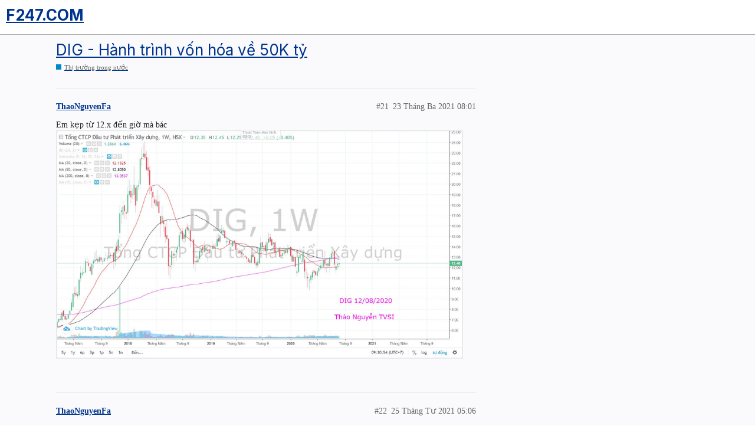

--- FILE ---
content_type: text/html; charset=utf-8
request_url: https://f247.com/t/dig-hanh-trinh-von-hoa-ve-50k-ty/1109?page=2
body_size: 5222
content:
<!DOCTYPE html>
<html lang="vi">
  <head>
    <meta charset="utf-8">
    <title>DIG - Hành trình vốn hóa về 50K tỷ - Thị trường trong nước - F247.COM</title>
    <meta name="description" content="Sở hữu quỹ đất với giá vốn rẻ trải dài khắp cả nước. 
Bơm tiền hạ lãi suất cổ đất vốn hóa rẻ quỹ đất to ôm là giàu. 
Mục tiêu 6x trong năm 2021">
    <meta name="generator" content="Discourse 2.9.0.beta5 - https://github.com/discourse/discourse version f313276966676f555d0c6918e913673730ae78f4">
<link rel="icon" type="image/png" href="https://images.f247.com/optimized/4X/4/3/1/4312a230fb67b9e6fa4ed29e6dfe003ffc2250ed_2_32x32.jpeg">
<link rel="apple-touch-icon" type="image/png" href="https://images.f247.com/optimized/1X/7651635be979ff8125a4c23d32669be2eafdcdbf_2_180x180.jpeg">
<meta name="theme-color" content="#ffffff">
<meta name="viewport" content="width=device-width, initial-scale=1.0, minimum-scale=1.0, user-scalable=yes, viewport-fit=cover">
<link rel="canonical" href="https://f247.com/t/dig-hanh-trinh-von-hoa-ve-50k-ty/1109?page=2" />
<script type="application/ld+json">{"@context":"http://schema.org","@type":"WebSite","url":"https://f247.com","potentialAction":{"@type":"SearchAction","target":"https://f247.com/search?q={search_term_string}","query-input":"required name=search_term_string"}}</script>
<link rel="search" type="application/opensearchdescription+xml" href="https://f247.com/opensearch.xml" title="F247.COM Search">

    <link href="/stylesheets/color_definitions_f247-look-light_10_16_433c242e94aa7197afbb4628abc28ad47000b0aa.css?__ws=f247.com" media="all" rel="stylesheet" class="light-scheme"/><link href="/stylesheets/color_definitions_f247-look-light_10_16_433c242e94aa7197afbb4628abc28ad47000b0aa.css?__ws=f247.com" media="(prefers-color-scheme: dark)" rel="stylesheet" class="dark-scheme"/>

  <link href="/stylesheets/desktop_b5ea9d8daa2cf2a8532502edb777b6957a7b354d.css?__ws=f247.com" media="all" rel="stylesheet" data-target="desktop"  />


  <link href="/stylesheets/be-core_b5ea9d8daa2cf2a8532502edb777b6957a7b354d.css?__ws=f247.com" media="all" rel="stylesheet" data-target="be-core"  />
  <link href="/stylesheets/discourse-details_b5ea9d8daa2cf2a8532502edb777b6957a7b354d.css?__ws=f247.com" media="all" rel="stylesheet" data-target="discourse-details"  />
  <link href="/stylesheets/discourse-local-dates_b5ea9d8daa2cf2a8532502edb777b6957a7b354d.css?__ws=f247.com" media="all" rel="stylesheet" data-target="discourse-local-dates"  />
  <link href="/stylesheets/discourse-narrative-bot_b5ea9d8daa2cf2a8532502edb777b6957a7b354d.css?__ws=f247.com" media="all" rel="stylesheet" data-target="discourse-narrative-bot"  />
  <link href="/stylesheets/discourse-presence_b5ea9d8daa2cf2a8532502edb777b6957a7b354d.css?__ws=f247.com" media="all" rel="stylesheet" data-target="discourse-presence"  />
  <link href="/stylesheets/discourse-whos-viewing_b5ea9d8daa2cf2a8532502edb777b6957a7b354d.css?__ws=f247.com" media="all" rel="stylesheet" data-target="discourse-whos-viewing"  />
  <link href="/stylesheets/f247-discourse-follow_b5ea9d8daa2cf2a8532502edb777b6957a7b354d.css?__ws=f247.com" media="all" rel="stylesheet" data-target="f247-discourse-follow"  />
  <link href="/stylesheets/f247-discourse-microsite_b5ea9d8daa2cf2a8532502edb777b6957a7b354d.css?__ws=f247.com" media="all" rel="stylesheet" data-target="f247-discourse-microsite"  />
  <link href="/stylesheets/f247-discourse-onesignal_b5ea9d8daa2cf2a8532502edb777b6957a7b354d.css?__ws=f247.com" media="all" rel="stylesheet" data-target="f247-discourse-onesignal"  />
  <link href="/stylesheets/f247-discourse-reactions_b5ea9d8daa2cf2a8532502edb777b6957a7b354d.css?__ws=f247.com" media="all" rel="stylesheet" data-target="f247-discourse-reactions"  />
  <link href="/stylesheets/f247-mobile-authen_b5ea9d8daa2cf2a8532502edb777b6957a7b354d.css?__ws=f247.com" media="all" rel="stylesheet" data-target="f247-mobile-authen"  />
  <link href="/stylesheets/fe-core_b5ea9d8daa2cf2a8532502edb777b6957a7b354d.css?__ws=f247.com" media="all" rel="stylesheet" data-target="fe-core"  />
  <link href="/stylesheets/lazy-yt_b5ea9d8daa2cf2a8532502edb777b6957a7b354d.css?__ws=f247.com" media="all" rel="stylesheet" data-target="lazy-yt"  />
  <link href="/stylesheets/poll_b5ea9d8daa2cf2a8532502edb777b6957a7b354d.css?__ws=f247.com" media="all" rel="stylesheet" data-target="poll"  />
  <link href="/stylesheets/f247-discourse-reactions_desktop_b5ea9d8daa2cf2a8532502edb777b6957a7b354d.css?__ws=f247.com" media="all" rel="stylesheet" data-target="f247-discourse-reactions_desktop"  />
  <link href="/stylesheets/poll_desktop_b5ea9d8daa2cf2a8532502edb777b6957a7b354d.css?__ws=f247.com" media="all" rel="stylesheet" data-target="poll_desktop"  />

  <link href="/stylesheets/desktop_theme_8_ae342c98bd8c0d1cedd9045c4d527a6dd14c29d1.css?__ws=f247.com" media="all" rel="stylesheet" data-target="desktop_theme" data-theme-id="8" data-theme-name="new topic button"/>
<link href="/stylesheets/desktop_theme_16_024322f30bfad73762cdd243e0269be8e1c7b3df.css?__ws=f247.com" media="all" rel="stylesheet" data-target="desktop_theme" data-theme-id="16" data-theme-name="f247-theme"/>
<link href="/stylesheets/desktop_theme_21_cb4a4c27f7ba4bbc4cdbbe66c1a9ecafe0ade27b.css?__ws=f247.com" media="all" rel="stylesheet" data-target="desktop_theme" data-theme-id="21" data-theme-name="hide noti email disabled"/>

    <!-- OwlCarousel  -->
<link rel="stylesheet" href="https://cdnjs.cloudflare.com/ajax/libs/OwlCarousel2/2.3.4/assets/owl.carousel.min.css" integrity="sha512-tS3S5qG0BlhnQROyJXvNjeEM4UpMXHrQfTGmbQ1gKmelCxlSEBUaxhRBj/EFTzpbP4RVSrpEikbmdJobCvhE3g==" crossorigin="anonymous" referrerpolicy="no-referrer">
<link rel="stylesheet" href="https://cdnjs.cloudflare.com/ajax/libs/OwlCarousel2/2.3.4/assets/owl.theme.default.min.css" integrity="sha512-sMXtMNL1zRzolHYKEujM2AqCLUR9F2C4/05cdbxjjLSRvMQIciEPCQZo++nk7go3BtSuK9kfa/s+a4f4i5pLkw==" crossorigin="anonymous" referrerpolicy="no-referrer">
<script src="https://cdnjs.cloudflare.com/ajax/libs/OwlCarousel2/2.3.4/owl.carousel.min.js" integrity="sha512-bPs7Ae6pVvhOSiIcyUClR7/q2OAsRiovw4vAkX+zJbw3ShAeeqezq50RIIcIURq7Oa20rW2n2q+fyXBNcU9lrw==" crossorigin="anonymous" referrerpolicy="no-referrer"></script>

<!-- OwlCarousel  -->
<!-- <link rel="stylesheet" href="https://assets.f247.com/plugins/f247-core/lib/css/owl.carousel.min.css" />
<link rel="stylesheet" href="https://assets.f247.com/plugins/f247-core/lib/css/owl.theme.default.min.cs" />
<script src="https://assets.f247.com/plugins/f247-core/lib/owl.carousel.min.js"></script> -->
<script src="/theme-javascripts/d4340ade4b71df4c84337cd8aa240eabe01fb132.js?__ws=f247.com" data-theme-id="6"></script>
<script src="/theme-javascripts/d9694acc99178ae73a65d1dce09677c56ff6fc74.js?__ws=f247.com" data-theme-id="12"></script>
<script type="module" src="https://assets.f247.com/plugins/f247-expert-community/js/image-by-short-url.js"></script>
<!-- PrimeVue -->
<link rel="stylesheet" href="https://assets.f247.com/plugins/fe-core/lib/css/theme.css">
<link rel="stylesheet" href="https://assets.f247.com/plugins/fe-core/lib/css/primeicons.css">
<link rel="stylesheet" href="https://assets.f247.com/plugins/fe-core/lib/css/primevue.min.css">
<link rel="stylesheet" href="https://assets.f247.com/plugins/fe-core/lib/css/primeflex.css">
<link rel="stylesheet" href="https://assets.f247.com/plugins/fe-core/lib/css/toastify.min.css">

<link rel="stylesheet" href="https://assets.f247.com/plugins/f247-expert-community/css/cherry-markdown.min.css">

<!-- Dependencies -->
<script src="https://assets.f247.com/plugins/fe-core/lib/vue.min.js"></script>
<script src="https://assets.f247.com/plugins/fe-core/lib/core.min.js"></script>
<script src="https://assets.f247.com/plugins/fe-core/lib/avatar.min.js"></script>
<script src="https://assets.f247.com/plugins/fe-core/lib/editor.min.js"></script>
<script src="https://assets.f247.com/plugins/fe-core/lib/chip.min.js"></script>
<script src="https://assets.f247.com/plugins/fe-core/lib/chips.min.js"></script>
<script src="https://assets.f247.com/plugins/fe-core/lib/slider.min.js"></script>
<script src="https://assets.f247.com/plugins/fe-core/lib/textarea.min.js"></script>
<script src="https://assets.f247.com/plugins/fe-core/lib/radiobutton.min.js"></script>
<script src="https://assets.f247.com/plugins/fe-core/lib/sidebar.min.js"></script>
<script src="https://assets.f247.com/plugins/fe-core/lib/confirmpopup.min.js"></script>
<script src="https://assets.f247.com/plugins/fe-core/lib/overlaypanel.min.js"></script>
<script src="https://assets.f247.com/plugins/fe-core/lib/calendar.min.js"></script>
<script src="https://assets.f247.com/plugins/fe-core/lib/autocomplete.min.js"></script>
<script src="https://assets.f247.com/plugins/fe-core/lib/multiselect.min.js"></script>
<script src="https://assets.f247.com/plugins/fe-core/lib/fileupload.min.js"></script>
<script src="https://assets.f247.com/plugins/fe-core/lib/progressspinner.min.js"></script>
<script src="https://assets.f247.com/plugins/fe-core/lib/progressbar.min.js"></script>
<script src="https://assets.f247.com/plugins/fe-core/lib/toast.min.js"></script>
<script src="https://assets.f247.com/plugins/fe-core/lib/usetoast.min.js"></script>
<script src="https://assets.f247.com/plugins/fe-core/lib/toastservice.min.js"></script>
<script src="https://assets.f247.com/plugins/fe-core/lib/datatable.min.js"></script>
<script src="https://assets.f247.com/plugins/fe-core/lib/column.min.js"></script>
<script src="https://assets.f247.com/plugins/fe-core/lib/row.min.js"></script>
<script src="https://assets.f247.com/plugins/fe-core/lib/carousel.min.js"></script>
<script src="https://assets.f247.com/plugins/fe-core/lib/panelmenu.min.js"></script>
<script src="https://assets.f247.com/plugins/fe-core/lib/inlinemessage.min.js"></script>
<script src="https://assets.f247.com/plugins/fe-core/lib/tabview.min.js"></script>
<script src="https://assets.f247.com/plugins/fe-core/lib/tabpanel.min.js"></script>
<script src="https://assets.f247.com/plugins/fe-core/lib/dropdown.min.js"></script>
<script src="https://assets.f247.com/plugins/fe-core/lib/checkbox.min.js"></script>

<script src="https://cdn.jsdelivr.net/npm/primevue@3.29.0/tabmenu/tabmenu.min.js"></script>
<script src="https://cdn.jsdelivr.net/npm/primevue@3.29.0/tag/tag.min.js"></script>
<script src="https://cdn.jsdelivr.net/npm/@vueuse/shared@10.4.1/index.iife.min.js"></script>
<script src="https://cdn.jsdelivr.net/npm/@vueuse/core@10.4.1/index.iife.min.js"></script>

<!-- Libs -->

<script src="https://assets.f247.com/plugins/fe-core/lib/numeral.min.js"></script>
<script src="https://assets.f247.com/plugins/fe-core/lib/lodash.min.js"></script>
<script src="https://assets.f247.com/plugins/fe-core/lib/dayjs.min.js"></script>
<script src="https://assets.f247.com/plugins/fe-core/lib/socket.io.min.js"></script>
<script src="https://assets.f247.com/plugins/fe-core/lib/mitt.umd.min.js"></script>
<script src="https://assets.f247.com/plugins/fe-core/lib/iconify-icon.min.js"></script>

<script src="https://assets.f247.com/plugins/f247-expert-community/js/cherry-markdown.js"></script>
<script src="https://assets.f247.com/plugins/f247-expert-community/js/toastify.js"></script>


<!-- Pinia -->
<script src="https://assets.f247.com/plugins/fe-core/lib/vue-demi.min.js"></script>
<script src="https://assets.f247.com/plugins/fe-core/lib/pinia.min.js"></script>

<!--vue-router-->
<script src="https://assets.f247.com/plugins/fe-core/lib/vue-router.global.min.js"></script>


<!--  Vuelidate -->
<script src="https://assets.f247.com/plugins/fe-core/lib/vuelidate.core.js"></script>
<script src="https://assets.f247.com/plugins/fe-core/lib/vuelidate.validators.js"></script>

<!--  Vueuse -->
<script src="https://cdn.jsdelivr.net/npm/@vueuse/shared"></script>
<script src="https://cdn.jsdelivr.net/npm/@vueuse/core"></script>

<!--  systemjs -->
<script src="https://assets.f247.com/plugins/f247-discourse-microsite/dist/libs/system.min.js?v=2"></script>
<script src="https://assets.f247.com/plugins/f247-discourse-microsite/dist/libs/amd.min.js?v=2"></script>


<script src="https://cdn.onesignal.com/sdks/OneSignalSDK.js" defer=""></script>
<script src="/theme-javascripts/7c858e17145ad6d92f58a3a1ab468d7dc11e3267.js?__ws=f247.com" data-theme-id="18"></script>
<script src="/theme-javascripts/af3e202cc81e7ebd7230da8cbd009f7287e5cb4c.js?__ws=f247.com" data-theme-id="20"></script>
    
        <link rel="alternate nofollow" type="application/rss+xml" title="Nguồn cấp dữ liệu RSS của &#39;DIG - Hành trình vốn hóa về 50K tỷ&#39;" href="https://f247.com/t/dig-hanh-trinh-von-hoa-ve-50k-ty/1109.rss" />
    <meta property="og:site_name" content="F247.COM" />
<meta property="og:type" content="website" />
<meta name="twitter:card" content="summary" />
<meta name="twitter:image" content="https://images.f247.com/original/1X/7651635be979ff8125a4c23d32669be2eafdcdbf.jpeg" />
<meta property="og:image" content="https://images.f247.com/original/1X/7651635be979ff8125a4c23d32669be2eafdcdbf.jpeg" />
<meta property="og:url" content="https://f247.com/t/dig-hanh-trinh-von-hoa-ve-50k-ty/1109?page=2" />
<meta name="twitter:url" content="https://f247.com/t/dig-hanh-trinh-von-hoa-ve-50k-ty/1109?page=2" />
<meta property="og:title" content="DIG - Hành trình vốn hóa về 50K tỷ" />
<meta name="twitter:title" content="DIG - Hành trình vốn hóa về 50K tỷ" />
<meta property="og:description" content="Em kẹp từ 12.x đến giờ mà bác" />
<meta name="twitter:description" content="Em kẹp từ 12.x đến giờ mà bác" />
<meta name="twitter:label1" value="Thời gian đọc" />
<meta name="twitter:data1" value="2 mins 🕑" />
<meta name="twitter:label2" value="Lượt Thích" />
<meta name="twitter:data2" value="24 ❤" />
<meta property="article:published_time" content="2021-03-23T08:01:03+00:00" />
<meta property="og:ignore_canonical" content="true" />

        <link rel="prev" href="/t/dig-hanh-trinh-von-hoa-ve-50k-ty/1109">

    
  </head>
  <body class="crawler">
    
<script src="/theme-javascripts/f2e4a40f5bb3c3b78cdcb3dcb3758af7c217c675.js?__ws=f247.com" data-theme-id="8"></script>
    <header>
  <a href="/">
    <h1>F247.COM</h1>
  </a>
</header>

    <div id="main-outlet" class="wrap" role="main">
        <div id="topic-title">
    <h1>
      <a href="/t/dig-hanh-trinh-von-hoa-ve-50k-ty/1109">DIG - Hành trình vốn hóa về 50K tỷ</a>
    </h1>

      <div class="topic-category" itemscope itemtype="http://schema.org/BreadcrumbList">
          <span itemprop="itemListElement" itemscope itemtype="http://schema.org/ListItem">
            <a href="https://f247.com/c/thi-truong-trong-nuoc/5" class="badge-wrapper bullet" itemprop="item">
              <span class='badge-category-bg' style='background-color: #0088CC'></span>
              <span class='badge-category clear-badge'>
                <span class='category-name' itemprop='name'>Thị trường trong nước</span>
              </span>
            </a>
            <meta itemprop="position" content="1" />
          </span>
      </div>

  </div>

  


      <div id='post_21' itemscope itemtype='http://schema.org/DiscussionForumPosting' class='topic-body crawler-post'>
        <div class='crawler-post-meta'>
          <div itemprop='publisher' itemscope itemtype="http://schema.org/Organization">
            <meta itemprop='name' content='F247'>
              <div itemprop='logo' itemscope itemtype="http://schema.org/ImageObject">
                <meta itemprop='url' content='https://images.f247.com/original/4X/6/2/1/6218fdc59433d44fc6edc395f71e1ae4d2dddc24.png'>
              </div>
          </div>
          <span class="creator" itemprop="author" itemscope itemtype="http://schema.org/Person">
            <a itemprop="url" href='https://f247.com/u/ThaoNguyenFa'><span itemprop='name'>ThaoNguyenFa</span></a>
            
          </span>

          <link itemprop="mainEntityOfPage" href="https://f247.com/t/dig-hanh-trinh-von-hoa-ve-50k-ty/1109">

            <link itemprop="image" href="https://images.f247.com/original/2X/b/b08d5320059c75b225cc0cffcc725308d859ac13.jpeg">

          <span class="crawler-post-infos">
              <time itemprop='datePublished' datetime='2021-03-23T08:01:03Z' class='post-time'>
                23 Tháng Ba 2021 08:01
              </time>
              <meta itemprop='dateModified' content='2021-03-23T08:01:03Z'>
          <span itemprop='position'>#21</span>
          </span>
        </div>
        <div class='post' itemprop='articleBody'>
          <p>Em kẹp từ 12.x đến giờ mà bác<br>
<img src="https://images.f247.com/original/2X/b/b08d5320059c75b225cc0cffcc725308d859ac13.jpeg" alt="image" data-base62-sha1="pbQOWbsdbRg0geY10mO2onFLevx" width="690" height="388"></p>
        </div>

        <meta itemprop='headline' content='DIG - Hành trình vốn hóa về 50K tỷ'>
          <meta itemprop='keywords' content=''>

        <div itemprop="interactionStatistic" itemscope itemtype="http://schema.org/InteractionCounter">
           <meta itemprop="interactionType" content="http://schema.org/LikeAction"/>
           <meta itemprop="userInteractionCount" content="0" />
           <span class='post-likes'></span>
         </div>

         <div itemprop="interactionStatistic" itemscope itemtype="http://schema.org/InteractionCounter">
            <meta itemprop="interactionType" content="http://schema.org/CommentAction"/>
            <meta itemprop="userInteractionCount" content="1" />
          </div>


         
      </div>
      <div id='post_22' itemscope itemtype='http://schema.org/DiscussionForumPosting' class='topic-body crawler-post'>
        <div class='crawler-post-meta'>
          <div itemprop='publisher' itemscope itemtype="http://schema.org/Organization">
            <meta itemprop='name' content='F247'>
              <div itemprop='logo' itemscope itemtype="http://schema.org/ImageObject">
                <meta itemprop='url' content='https://images.f247.com/original/4X/6/2/1/6218fdc59433d44fc6edc395f71e1ae4d2dddc24.png'>
              </div>
          </div>
          <span class="creator" itemprop="author" itemscope itemtype="http://schema.org/Person">
            <a itemprop="url" href='https://f247.com/u/ThaoNguyenFa'><span itemprop='name'>ThaoNguyenFa</span></a>
            
          </span>

          <link itemprop="mainEntityOfPage" href="https://f247.com/t/dig-hanh-trinh-von-hoa-ve-50k-ty/1109">

            <link itemprop="image" href="https://images.f247.com/original/2X/c/c4183113f1815d2eb910b1eb764e93409edeecbe.jpeg">

          <span class="crawler-post-infos">
              <time itemprop='datePublished' datetime='2021-04-25T05:06:39Z' class='post-time'>
                25 Tháng Tư 2021 05:06
              </time>
              <meta itemprop='dateModified' content='2021-04-25T05:06:39Z'>
          <span itemprop='position'>#22</span>
          </span>
        </div>
        <div class='post' itemprop='articleBody'>
          <p>Chủ tịch đi họp về múc mạnh<br>
(Chủ thớt vest đen nhé ae)</p>
<p><div class="lightbox-wrapper"><a class="lightbox" href="https://images.f247.com/original/2X/c/c4183113f1815d2eb910b1eb764e93409edeecbe.jpeg" data-download-href="/uploads/short-url/rYJpI8JmiKG73V9eI97xGSJVbdA.jpeg?dl=1" title="image"><img src="https://images.f247.com/optimized/2X/c/c4183113f1815d2eb910b1eb764e93409edeecbe_2_690x458.jpeg" alt="image" data-base62-sha1="rYJpI8JmiKG73V9eI97xGSJVbdA" width="690" height="458" srcset="https://images.f247.com/optimized/2X/c/c4183113f1815d2eb910b1eb764e93409edeecbe_2_690x458.jpeg, https://images.f247.com/optimized/2X/c/c4183113f1815d2eb910b1eb764e93409edeecbe_2_1035x687.jpeg 1.5x, https://images.f247.com/original/2X/c/c4183113f1815d2eb910b1eb764e93409edeecbe.jpeg 2x" data-small-upload="https://images.f247.com/optimized/2X/c/c4183113f1815d2eb910b1eb764e93409edeecbe_2_10x10.png"><div class="meta"><svg class="fa d-icon d-icon-far-image svg-icon" aria-hidden="true"><use xlink:href="#far-image"></use></svg><span class="filename">image</span><span class="informations">1132×753 188 KB</span><svg class="fa d-icon d-icon-discourse-expand svg-icon" aria-hidden="true"><use xlink:href="#discourse-expand"></use></svg></div></a></div></p>
        </div>

        <meta itemprop='headline' content='DIG - Hành trình vốn hóa về 50K tỷ'>

        <div itemprop="interactionStatistic" itemscope itemtype="http://schema.org/InteractionCounter">
           <meta itemprop="interactionType" content="http://schema.org/LikeAction"/>
           <meta itemprop="userInteractionCount" content="0" />
           <span class='post-likes'></span>
         </div>

         <div itemprop="interactionStatistic" itemscope itemtype="http://schema.org/InteractionCounter">
            <meta itemprop="interactionType" content="http://schema.org/CommentAction"/>
            <meta itemprop="userInteractionCount" content="0" />
          </div>


         
      </div>
      <div id='post_23' itemscope itemtype='http://schema.org/DiscussionForumPosting' class='topic-body crawler-post'>
        <div class='crawler-post-meta'>
          <div itemprop='publisher' itemscope itemtype="http://schema.org/Organization">
            <meta itemprop='name' content='F247'>
              <div itemprop='logo' itemscope itemtype="http://schema.org/ImageObject">
                <meta itemprop='url' content='https://images.f247.com/original/4X/6/2/1/6218fdc59433d44fc6edc395f71e1ae4d2dddc24.png'>
              </div>
          </div>
          <span class="creator" itemprop="author" itemscope itemtype="http://schema.org/Person">
            <a itemprop="url" href='https://f247.com/u/TUMAY1984'><span itemprop='name'>TUMAY1984</span></a>
            
          </span>

          <link itemprop="mainEntityOfPage" href="https://f247.com/t/dig-hanh-trinh-von-hoa-ve-50k-ty/1109">


          <span class="crawler-post-infos">
              <time itemprop='datePublished' datetime='2021-04-26T01:27:58Z' class='post-time'>
                26 Tháng Tư 2021 01:27
              </time>
              <meta itemprop='dateModified' content='2021-04-26T01:27:58Z'>
          <span itemprop='position'>#23</span>
          </span>
        </div>
        <div class='post' itemprop='articleBody'>
          <p>bác này mua được sớm nhỉ. Tôi vào từ khi himlam gop vôn</p>
        </div>

        <meta itemprop='headline' content='DIG - Hành trình vốn hóa về 50K tỷ'>

        <div itemprop="interactionStatistic" itemscope itemtype="http://schema.org/InteractionCounter">
           <meta itemprop="interactionType" content="http://schema.org/LikeAction"/>
           <meta itemprop="userInteractionCount" content="0" />
           <span class='post-likes'></span>
         </div>

         <div itemprop="interactionStatistic" itemscope itemtype="http://schema.org/InteractionCounter">
            <meta itemprop="interactionType" content="http://schema.org/CommentAction"/>
            <meta itemprop="userInteractionCount" content="0" />
          </div>


         
      </div>
      <div id='post_24' itemscope itemtype='http://schema.org/DiscussionForumPosting' class='topic-body crawler-post'>
        <div class='crawler-post-meta'>
          <div itemprop='publisher' itemscope itemtype="http://schema.org/Organization">
            <meta itemprop='name' content='F247'>
              <div itemprop='logo' itemscope itemtype="http://schema.org/ImageObject">
                <meta itemprop='url' content='https://images.f247.com/original/4X/6/2/1/6218fdc59433d44fc6edc395f71e1ae4d2dddc24.png'>
              </div>
          </div>
          <span class="creator" itemprop="author" itemscope itemtype="http://schema.org/Person">
            <a itemprop="url" href='https://f247.com/u/tamlc'><span itemprop='name'>tamlc</span></a>
            
          </span>

          <link itemprop="mainEntityOfPage" href="https://f247.com/t/dig-hanh-trinh-von-hoa-ve-50k-ty/1109">


          <span class="crawler-post-infos">
              <time itemprop='datePublished' datetime='2021-04-26T03:10:33Z' class='post-time'>
                26 Tháng Tư 2021 03:10
              </time>
              <meta itemprop='dateModified' content='2021-04-26T03:10:33Z'>
          <span itemprop='position'>#24</span>
          </span>
        </div>
        <div class='post' itemprop='articleBody'>
          <p>múc giá này được không cụ</p>
        </div>

        <meta itemprop='headline' content='DIG - Hành trình vốn hóa về 50K tỷ'>

        <div itemprop="interactionStatistic" itemscope itemtype="http://schema.org/InteractionCounter">
           <meta itemprop="interactionType" content="http://schema.org/LikeAction"/>
           <meta itemprop="userInteractionCount" content="0" />
           <span class='post-likes'></span>
         </div>

         <div itemprop="interactionStatistic" itemscope itemtype="http://schema.org/InteractionCounter">
            <meta itemprop="interactionType" content="http://schema.org/CommentAction"/>
            <meta itemprop="userInteractionCount" content="1" />
          </div>


         
      </div>
      <div id='post_25' itemscope itemtype='http://schema.org/DiscussionForumPosting' class='topic-body crawler-post'>
        <div class='crawler-post-meta'>
          <div itemprop='publisher' itemscope itemtype="http://schema.org/Organization">
            <meta itemprop='name' content='F247'>
              <div itemprop='logo' itemscope itemtype="http://schema.org/ImageObject">
                <meta itemprop='url' content='https://images.f247.com/original/4X/6/2/1/6218fdc59433d44fc6edc395f71e1ae4d2dddc24.png'>
              </div>
          </div>
          <span class="creator" itemprop="author" itemscope itemtype="http://schema.org/Person">
            <a itemprop="url" href='https://f247.com/u/Xiumai'><span itemprop='name'>Xiumai</span></a>
            
          </span>

          <link itemprop="mainEntityOfPage" href="https://f247.com/t/dig-hanh-trinh-von-hoa-ve-50k-ty/1109">


          <span class="crawler-post-infos">
              <time itemprop='datePublished' datetime='2021-04-26T03:26:56Z' class='post-time'>
                26 Tháng Tư 2021 03:26
              </time>
              <meta itemprop='dateModified' content='2021-04-26T03:26:56Z'>
          <span itemprop='position'>#25</span>
          </span>
        </div>
        <div class='post' itemprop='articleBody'>
          <p>Mấy con MiD cap này chán nhỉ</p>
        </div>

        <meta itemprop='headline' content='DIG - Hành trình vốn hóa về 50K tỷ'>

        <div itemprop="interactionStatistic" itemscope itemtype="http://schema.org/InteractionCounter">
           <meta itemprop="interactionType" content="http://schema.org/LikeAction"/>
           <meta itemprop="userInteractionCount" content="0" />
           <span class='post-likes'></span>
         </div>

         <div itemprop="interactionStatistic" itemscope itemtype="http://schema.org/InteractionCounter">
            <meta itemprop="interactionType" content="http://schema.org/CommentAction"/>
            <meta itemprop="userInteractionCount" content="0" />
          </div>


         
      </div>
      <div id='post_26' itemscope itemtype='http://schema.org/DiscussionForumPosting' class='topic-body crawler-post'>
        <div class='crawler-post-meta'>
          <div itemprop='publisher' itemscope itemtype="http://schema.org/Organization">
            <meta itemprop='name' content='F247'>
              <div itemprop='logo' itemscope itemtype="http://schema.org/ImageObject">
                <meta itemprop='url' content='https://images.f247.com/original/4X/6/2/1/6218fdc59433d44fc6edc395f71e1ae4d2dddc24.png'>
              </div>
          </div>
          <span class="creator" itemprop="author" itemscope itemtype="http://schema.org/Person">
            <a itemprop="url" href='https://f247.com/u/ThaoNguyenFa'><span itemprop='name'>ThaoNguyenFa</span></a>
            
          </span>

          <link itemprop="mainEntityOfPage" href="https://f247.com/t/dig-hanh-trinh-von-hoa-ve-50k-ty/1109">


          <span class="crawler-post-infos">
              <time itemprop='datePublished' datetime='2021-05-06T10:03:00Z' class='post-time'>
                6 Tháng Năm 2021 10:03
              </time>
              <meta itemprop='dateModified' content='2021-05-06T10:03:00Z'>
          <span itemprop='position'>#26</span>
          </span>
        </div>
        <div class='post' itemprop='articleBody'>
          <p>Dài hạn múc vô tư nhé bác. 3x còn rẻ lắm</p>
        </div>

        <meta itemprop='headline' content='DIG - Hành trình vốn hóa về 50K tỷ'>

        <div itemprop="interactionStatistic" itemscope itemtype="http://schema.org/InteractionCounter">
           <meta itemprop="interactionType" content="http://schema.org/LikeAction"/>
           <meta itemprop="userInteractionCount" content="0" />
           <span class='post-likes'></span>
         </div>

         <div itemprop="interactionStatistic" itemscope itemtype="http://schema.org/InteractionCounter">
            <meta itemprop="interactionType" content="http://schema.org/CommentAction"/>
            <meta itemprop="userInteractionCount" content="0" />
          </div>


         
      </div>
      <div id='post_27' itemscope itemtype='http://schema.org/DiscussionForumPosting' class='topic-body crawler-post'>
        <div class='crawler-post-meta'>
          <div itemprop='publisher' itemscope itemtype="http://schema.org/Organization">
            <meta itemprop='name' content='F247'>
              <div itemprop='logo' itemscope itemtype="http://schema.org/ImageObject">
                <meta itemprop='url' content='https://images.f247.com/original/4X/6/2/1/6218fdc59433d44fc6edc395f71e1ae4d2dddc24.png'>
              </div>
          </div>
          <span class="creator" itemprop="author" itemscope itemtype="http://schema.org/Person">
            <a itemprop="url" href='https://f247.com/u/HuanMy'><span itemprop='name'>HuanMy</span></a>
            
          </span>

          <link itemprop="mainEntityOfPage" href="https://f247.com/t/dig-hanh-trinh-von-hoa-ve-50k-ty/1109">


          <span class="crawler-post-infos">
              <time itemprop='datePublished' datetime='2021-05-06T10:11:23Z' class='post-time'>
                6 Tháng Năm 2021 10:11
              </time>
              <meta itemprop='dateModified' content='2021-05-06T10:11:23Z'>
          <span itemprop='position'>#27</span>
          </span>
        </div>
        <div class='post' itemprop='articleBody'>
          <p>50K tỷ mà nghe cứ như 5 tỷ ấy</p>
        </div>

        <meta itemprop='headline' content='DIG - Hành trình vốn hóa về 50K tỷ'>

        <div itemprop="interactionStatistic" itemscope itemtype="http://schema.org/InteractionCounter">
           <meta itemprop="interactionType" content="http://schema.org/LikeAction"/>
           <meta itemprop="userInteractionCount" content="0" />
           <span class='post-likes'></span>
         </div>

         <div itemprop="interactionStatistic" itemscope itemtype="http://schema.org/InteractionCounter">
            <meta itemprop="interactionType" content="http://schema.org/CommentAction"/>
            <meta itemprop="userInteractionCount" content="0" />
          </div>


         
      </div>

    <div role='navigation' itemscope itemtype='http://schema.org/SiteNavigationElement' class="topic-body crawler-post">
        <span itemprop='name'><a rel="prev" itemprop="url" href="/t/dig-hanh-trinh-von-hoa-ve-50k-ty/1109">← trang trước</a></span>
    </div>





    </div>
    <footer class="container wrap">
  <nav class='crawler-nav'>
    <ul>
      <li itemscope itemtype='http://schema.org/SiteNavigationElement'>
        <span itemprop='name'>
          <a href='/' itemprop="url">Trang chủ </a>
        </span>
      </li>
      <li itemscope itemtype='http://schema.org/SiteNavigationElement'>
        <span itemprop='name'>
          <a href='/categories' itemprop="url">Danh mục </a>
        </span>
      </li>
      <li itemscope itemtype='http://schema.org/SiteNavigationElement'>
        <span itemprop='name'>
          <a href='/guidelines' itemprop="url">FAQ/Hướng dẫn </a>
        </span>
      </li>
      <li itemscope itemtype='http://schema.org/SiteNavigationElement'>
        <span itemprop='name'>
          <a href='/tos' itemprop="url">Điều khoản Dịch vụ </a>
        </span>
      </li>
      <li itemscope itemtype='http://schema.org/SiteNavigationElement'>
        <span itemprop='name'>
          <a href='/privacy' itemprop="url">Chính sách bảo mật </a>
        </span>
      </li>
    </ul>
  </nav>
  <p class='powered-by-link'>Được hỗ trợ bởi <a href="https://www.discourse.org">Discourse</a>, được xem tốt nhất khi bật JavaScript</p>
</footer>

    
    <script src="/theme-javascripts/d3b03ed826c3373acd280af82bed5297c2d47b0b.js?__ws=f247.com" data-theme-id="16"></script>
  </body>
  
</html>


--- FILE ---
content_type: application/javascript; charset=UTF-8
request_url: https://assets.f247.com/plugins/fe-core/lib/sidebar.min.js
body_size: 2642
content:
this.primevue=this.primevue||{},this.primevue.sidebar=function(e,t,n,i,s,r,o){"use strict";function a(e){return e&&"object"==typeof e&&"default"in e?e:{default:e}}var l=a(e),d=a(t),p=a(n),c=a(i),m=a(s),h={name:"Sidebar",extends:l.default,inheritAttrs:!1,emits:["update:visible","show","hide","after-hide"],props:{visible:{type:Boolean,default:!1},position:{type:String,default:"left"},baseZIndex:{type:Number,default:0},autoZIndex:{type:Boolean,default:!0},dismissable:{type:Boolean,default:!0},showCloseIcon:{type:Boolean,default:!0},closeIcon:{type:String,default:void 0},modal:{type:Boolean,default:!0},blockScroll:{type:Boolean,default:!1}},data(){return{containerVisible:this.visible}},container:null,mask:null,content:null,headerContainer:null,closeButton:null,outsideClickListener:null,updated(){this.visible&&(this.containerVisible=this.visible)},beforeUnmount(){this.disableDocumentSettings(),this.mask&&this.autoZIndex&&r.ZIndexUtils.clear(this.mask),this.container=null,this.mask=null},methods:{hide(){this.$emit("update:visible",!1)},onEnter(){this.$emit("show"),this.focus(),this.autoZIndex&&r.ZIndexUtils.set("modal",this.mask,this.baseZIndex||this.$primevue.config.zIndex.modal)},onAfterEnter(){this.enableDocumentSettings()},onBeforeLeave(){this.modal&&r.DomHandler.addClass(this.mask,"p-component-overlay-leave")},onLeave(){this.$emit("hide")},onAfterLeave(){this.autoZIndex&&r.ZIndexUtils.clear(this.mask),this.containerVisible=!1,this.disableDocumentSettings(),this.$emit("after-hide")},onMaskClick(e){this.dismissable&&this.modal&&this.mask===e.target&&this.hide()},focus(){const e=e=>e.querySelector("[autofocus]");let t=this.$slots.default&&e(this.content);t||(t=this.$slots.header&&e(this.headerContainer),t||(t=e(this.container))),t&&t.focus()},enableDocumentSettings(){this.dismissable&&!this.modal&&this.bindOutsideClickListener(),this.blockScroll&&r.DomHandler.addClass(document.body,"p-overflow-hidden")},disableDocumentSettings(){this.unbindOutsideClickListener(),this.blockScroll&&r.DomHandler.removeClass(document.body,"p-overflow-hidden")},onKeydown(e){"Escape"===e.code&&this.hide()},containerRef(e){this.container=e},maskRef(e){this.mask=e},contentRef(e){this.content=e},headerContainerRef(e){this.headerContainer=e},closeButtonRef(e){this.closeButton=e},getPositionClass(){const e=["left","right","top","bottom"].find((e=>e===this.position));return e?`p-sidebar-${e}`:""},bindOutsideClickListener(){this.outsideClickListener||(this.outsideClickListener=e=>{this.isOutsideClicked(e)&&this.hide()},document.addEventListener("click",this.outsideClickListener))},unbindOutsideClickListener(){this.outsideClickListener&&(document.removeEventListener("click",this.outsideClickListener),this.outsideClickListener=null)},isOutsideClicked(e){return this.container&&!this.container.contains(e.target)}},computed:{containerClass(){return["p-sidebar p-component",{"p-input-filled":"filled"===this.$primevue.config.inputStyle,"p-ripple-disabled":!1===this.$primevue.config.ripple,"p-sidebar-full":this.fullScreen}]},fullScreen(){return"full"===this.position},closeAriaLabel(){return this.$primevue.config.locale.aria?this.$primevue.config.locale.aria.close:void 0},maskClass(){return["p-sidebar-mask",this.getPositionClass(),{"p-component-overlay p-component-overlay-enter":this.modal,"p-sidebar-mask-scrollblocker":this.blockScroll,"p-sidebar-visible":this.containerVisible,"p-sidebar-full":this.fullScreen}]}},directives:{focustrap:d.default,ripple:m.default},components:{Portal:c.default,TimesIcon:p.default}};const b=["aria-modal"],u=["aria-label"];return function(e,t){void 0===t&&(t={});var n=t.insertAt;if(e&&"undefined"!=typeof document){var i=document.head||document.getElementsByTagName("head")[0],s=document.createElement("style");s.type="text/css","top"===n&&i.firstChild?i.insertBefore(s,i.firstChild):i.appendChild(s),s.styleSheet?s.styleSheet.cssText=e:s.appendChild(document.createTextNode(e))}}("\n.p-sidebar-mask {\n    position: fixed;\n    top: 0;\n    left: 0;\n    width: 100%;\n    height: 100%;\n    display: none;\n    justify-content: center;\n    align-items: center;\n    pointer-events: none;\n    background-color: transparent;\n    transition-property: background-color;\n}\n.p-sidebar-mask.p-component-overlay {\n    pointer-events: auto;\n}\n.p-sidebar-visible {\n    display: flex;\n}\n.p-sidebar {\n    display: flex;\n    flex-direction: column;\n    pointer-events: auto;\n    transform: translate3d(0px, 0px, 0px);\n    position: relative;\n    transition: transform 0.3s;\n}\n.p-sidebar-content {\n    overflow-y: auto;\n    flex-grow: 1;\n}\n.p-sidebar-header {\n    display: flex;\n    align-items: center;\n    justify-content: flex-end;\n    flex-shrink: 0;\n}\n.p-sidebar-icon {\n    display: flex;\n    align-items: center;\n    justify-content: center;\n    overflow: hidden;\n    position: relative;\n}\n.p-sidebar-full .p-sidebar {\n    transition: none;\n    transform: none;\n    width: 100vw !important;\n    height: 100vh !important;\n    max-height: 100%;\n    top: 0px !important;\n    left: 0px !important;\n}\n\n/* Animation */\n/* Center */\n.p-sidebar-left .p-sidebar-enter-from,\n.p-sidebar-left .p-sidebar-leave-to {\n    transform: translateX(-100%);\n}\n.p-sidebar-right .p-sidebar-enter-from,\n.p-sidebar-right .p-sidebar-leave-to {\n    transform: translateX(100%);\n}\n.p-sidebar-top .p-sidebar-enter-from,\n.p-sidebar-top .p-sidebar-leave-to {\n    transform: translateY(-100%);\n}\n.p-sidebar-bottom .p-sidebar-enter-from,\n.p-sidebar-bottom .p-sidebar-leave-to {\n    transform: translateY(100%);\n}\n.p-sidebar-full .p-sidebar-enter-from,\n.p-sidebar-full .p-sidebar-leave-to {\n    opacity: 0;\n}\n.p-sidebar-full .p-sidebar-enter-active,\n.p-sidebar-full .p-sidebar-leave-active {\n    transition: opacity 400ms cubic-bezier(0.25, 0.8, 0.25, 1);\n}\n\n/* Position */\n.p-sidebar-left {\n    justify-content: flex-start;\n}\n.p-sidebar-right {\n    justify-content: flex-end;\n}\n.p-sidebar-top {\n    align-items: flex-start;\n}\n.p-sidebar-bottom {\n    align-items: flex-end;\n}\n\n/* Size */\n.p-sidebar-left .p-sidebar {\n    width: 20rem;\n    height: 100%;\n}\n.p-sidebar-right .p-sidebar {\n    width: 20rem;\n    height: 100%;\n}\n.p-sidebar-top .p-sidebar {\n    height: 10rem;\n    width: 100%;\n}\n.p-sidebar-bottom .p-sidebar {\n    height: 10rem;\n    width: 100%;\n}\n.p-sidebar-left .p-sidebar-sm,\n.p-sidebar-right .p-sidebar-sm {\n    width: 20rem;\n}\n.p-sidebar-left .p-sidebar-md,\n.p-sidebar-right .p-sidebar-md {\n    width: 40rem;\n}\n.p-sidebar-left .p-sidebar-lg,\n.p-sidebar-right .p-sidebar-lg {\n    width: 60rem;\n}\n.p-sidebar-top .p-sidebar-sm,\n.p-sidebar-bottom .p-sidebar-sm {\n    height: 10rem;\n}\n.p-sidebar-top .p-sidebar-md,\n.p-sidebar-bottom .p-sidebar-md {\n    height: 20rem;\n}\n.p-sidebar-top .p-sidebar-lg,\n.p-sidebar-bottom .p-sidebar-lg {\n    height: 30rem;\n}\n.p-sidebar-left .p-sidebar-content,\n.p-sidebar-right .p-sidebar-content,\n.p-sidebar-top .p-sidebar-content,\n.p-sidebar-bottom .p-sidebar-content {\n    width: 100%;\n    height: 100%;\n}\n@media screen and (max-width: 64em) {\n.p-sidebar-left .p-sidebar-lg,\n    .p-sidebar-left .p-sidebar-md,\n    .p-sidebar-right .p-sidebar-lg,\n    .p-sidebar-right .p-sidebar-md {\n        width: 20rem;\n}\n}\n"),h.render=function(e,t,n,i,s,r){const a=o.resolveComponent("Portal"),l=o.resolveDirective("ripple"),d=o.resolveDirective("focustrap");return o.openBlock(),o.createBlock(a,null,{default:o.withCtx((()=>[s.containerVisible?(o.openBlock(),o.createElementBlock("div",o.mergeProps({key:0,ref:r.maskRef,class:r.maskClass,onMousedown:t[2]||(t[2]=(...e)=>r.onMaskClick&&r.onMaskClick(...e))},e.ptm("mask")),[o.createVNode(o.Transition,{name:"p-sidebar",onEnter:r.onEnter,onAfterEnter:r.onAfterEnter,onBeforeLeave:r.onBeforeLeave,onLeave:r.onLeave,onAfterLeave:r.onAfterLeave,appear:""},{default:o.withCtx((()=>[n.visible?o.withDirectives((o.openBlock(),o.createElementBlock("div",o.mergeProps({key:0,ref:r.containerRef,class:r.containerClass,role:"complementary","aria-modal":n.modal,onKeydown:t[1]||(t[1]=(...e)=>r.onKeydown&&r.onKeydown(...e))},{...e.$attrs,...e.ptm("root")}),[o.createElementVNode("div",o.mergeProps({ref:r.headerContainerRef,class:"p-sidebar-header"},e.ptm("header")),[e.$slots.header?(o.openBlock(),o.createElementBlock("div",o.mergeProps({key:0,class:"p-sidebar-header-content"},e.ptm("headerContent")),[o.renderSlot(e.$slots,"header")],16)):o.createCommentVNode("",!0),n.showCloseIcon?o.withDirectives((o.openBlock(),o.createElementBlock("button",o.mergeProps({key:1,ref:r.closeButtonRef,autofocus:"",type:"button",class:"p-sidebar-close p-sidebar-icon p-link","aria-label":r.closeAriaLabel,onClick:t[0]||(t[0]=(...e)=>r.hide&&r.hide(...e))},e.ptm("closeButton")),[o.renderSlot(e.$slots,"closeicon",{},(()=>[(o.openBlock(),o.createBlock(o.resolveDynamicComponent(n.closeIcon?"span":"TimesIcon"),o.mergeProps({class:["p-sidebar-close-icon ",n.closeIcon]},e.ptm("closeIcon")),null,16,["class"]))]))],16,u)),[[l]]):o.createCommentVNode("",!0)],16),o.createElementVNode("div",o.mergeProps({ref:r.contentRef,class:"p-sidebar-content"},e.ptm("content")),[o.renderSlot(e.$slots,"default")],16)],16,b)),[[d]]):o.createCommentVNode("",!0)])),_:3},8,["onEnter","onAfterEnter","onBeforeLeave","onLeave","onAfterLeave"])],16)):o.createCommentVNode("",!0)])),_:3})},h}(primevue.basecomponent,primevue.focustrap,primevue.icons.times,primevue.portal,primevue.ripple,primevue.utils,Vue);


--- FILE ---
content_type: application/javascript; charset=UTF-8
request_url: https://assets.f247.com/plugins/fe-core/lib/tabview.min.js
body_size: 3136
content:
this.primevue=this.primevue||{},this.primevue.tabview=function(e,t,n,a,i,o){"use strict";function r(e){return e&&"object"==typeof e&&"default"in e?e:{default:e}}var s=r(e),l=r(t),c=r(n),d=r(a),p={name:"TabView",extends:s.default,emits:["update:activeIndex","tab-change","tab-click"],props:{activeIndex:{type:Number,default:0},lazy:{type:Boolean,default:!1},scrollable:{type:Boolean,default:!1},tabindex:{type:Number,default:0},selectOnFocus:{type:Boolean,default:!1},previousButtonProps:{type:null,default:null},nextButtonProps:{type:null,default:null},prevIcon:{type:String,default:void 0},nextIcon:{type:String,default:void 0}},data(){return{id:this.$attrs.id,d_activeIndex:this.activeIndex,isPrevButtonDisabled:!0,isNextButtonDisabled:!1}},watch:{"$attrs.id":function(e){this.id=e||i.UniqueComponentId()},activeIndex(e){this.d_activeIndex=e,this.scrollInView({index:e})}},mounted(){this.id=this.id||i.UniqueComponentId(),this.updateInkBar(),this.scrollable&&this.updateButtonState()},updated(){this.updateInkBar()},methods:{isTabPanel:e=>"TabPanel"===e.type.name,isTabActive(e){return this.d_activeIndex===e},getTabProp:(e,t)=>e.props?e.props[t]:void 0,getKey(e,t){return this.getTabProp(e,"header")||t},getTabHeaderActionId(e){return`${this.id}_${e}_header_action`},getTabContentId(e){return`${this.id}_${e}_content`},getTabPT(e,t){return this.ptmo(this.getTabProp(e,"pt"),t,{props:e.props,parent:{props:this.$props,state:this.$data}})},onScroll(e){this.scrollable&&this.updateButtonState(),e.preventDefault()},onPrevButtonClick(){const e=this.$refs.content,t=i.DomHandler.getWidth(e),n=e.scrollLeft-t;e.scrollLeft=n<=0?0:n},onNextButtonClick(){const e=this.$refs.content,t=i.DomHandler.getWidth(e)-this.getVisibleButtonWidths(),n=e.scrollLeft+t,a=e.scrollWidth-t;e.scrollLeft=n>=a?a:n},onTabClick(e,t,n){this.changeActiveIndex(e,t,n),this.$emit("tab-click",{originalEvent:e,index:n})},onTabKeyDown(e,t,n){switch(e.code){case"ArrowLeft":this.onTabArrowLeftKey(e);break;case"ArrowRight":this.onTabArrowRightKey(e);break;case"Home":this.onTabHomeKey(e);break;case"End":this.onTabEndKey(e);break;case"PageDown":this.onPageDownKey(e);break;case"PageUp":this.onPageUpKey(e);break;case"Enter":case"Space":this.onTabEnterKey(e,t,n)}},onTabArrowRightKey(e){const t=this.findNextHeaderAction(e.target.parentElement);t?this.changeFocusedTab(e,t):this.onTabHomeKey(e),e.preventDefault()},onTabArrowLeftKey(e){const t=this.findPrevHeaderAction(e.target.parentElement);t?this.changeFocusedTab(e,t):this.onTabEndKey(e),e.preventDefault()},onTabHomeKey(e){const t=this.findFirstHeaderAction();this.changeFocusedTab(e,t),e.preventDefault()},onTabEndKey(e){const t=this.findLastHeaderAction();this.changeFocusedTab(e,t),e.preventDefault()},onPageDownKey(e){this.scrollInView({index:this.$refs.nav.children.length-2}),e.preventDefault()},onPageUpKey(e){this.scrollInView({index:0}),e.preventDefault()},onTabEnterKey(e,t,n){this.changeActiveIndex(e,t,n),e.preventDefault()},findNextHeaderAction(e,t=!1){const n=t?e:e.nextElementSibling;return n?i.DomHandler.hasClass(n,"p-disabled")||i.DomHandler.hasClass(n,"p-tabview-ink-bar")?this.findNextHeaderAction(n):i.DomHandler.findSingle(n,".p-tabview-header-action"):null},findPrevHeaderAction(e,t=!1){const n=t?e:e.previousElementSibling;return n?i.DomHandler.hasClass(n,"p-disabled")||i.DomHandler.hasClass(n,"p-tabview-ink-bar")?this.findPrevHeaderAction(n):i.DomHandler.findSingle(n,".p-tabview-header-action"):null},findFirstHeaderAction(){return this.findNextHeaderAction(this.$refs.nav.firstElementChild,!0)},findLastHeaderAction(){return this.findPrevHeaderAction(this.$refs.nav.lastElementChild,!0)},changeActiveIndex(e,t,n){this.getTabProp(t,"disabled")||this.d_activeIndex===n||(this.d_activeIndex=n,this.$emit("update:activeIndex",n),this.$emit("tab-change",{originalEvent:e,index:n}),this.scrollInView({index:n}))},changeFocusedTab(e,t){if(t&&(i.DomHandler.focus(t),this.scrollInView({element:t}),this.selectOnFocus)){const n=parseInt(t.parentElement.dataset.index,10),a=this.tabs[n];this.changeActiveIndex(e,a,n)}},scrollInView({element:e,index:t=-1}){const n=e||this.$refs.nav.children[t];n&&n.scrollIntoView&&n.scrollIntoView({block:"nearest"})},updateInkBar(){let e=this.$refs.nav.children[this.d_activeIndex];this.$refs.inkbar.style.width=i.DomHandler.getWidth(e)+"px",this.$refs.inkbar.style.left=i.DomHandler.getOffset(e).left-i.DomHandler.getOffset(this.$refs.nav).left+"px"},updateButtonState(){const e=this.$refs.content,{scrollLeft:t,scrollWidth:n}=e,a=i.DomHandler.getWidth(e);this.isPrevButtonDisabled=0===t,this.isNextButtonDisabled=parseInt(t)===n-a},getVisibleButtonWidths(){const{prevBtn:e,nextBtn:t}=this.$refs;return[e,t].reduce(((e,t)=>t?e+i.DomHandler.getWidth(t):e),0)},getTabHeaderClass(e,t){return["p-tabview-header",this.getTabProp(e,"headerClass"),{"p-highlight":this.d_activeIndex===t,"p-disabled":this.getTabProp(e,"disabled")}]},getTabContentClass(e){return["p-tabview-panel",this.getTabProp(e,"contentClass")]}},computed:{contentClasses(){return["p-tabview p-component",{"p-tabview-scrollable":this.scrollable}]},tabs(){return this.$slots.default().reduce(((e,t)=>(this.isTabPanel(t)?e.push(t):t.children&&t.children instanceof Array&&t.children.forEach((t=>{this.isTabPanel(t)&&e.push(t)})),e)),[])},prevButtonAriaLabel(){return this.$primevue.config.locale.aria?this.$primevue.config.locale.aria.previous:void 0},nextButtonAriaLabel(){return this.$primevue.config.locale.aria?this.$primevue.config.locale.aria.next:void 0}},directives:{ripple:d.default},components:{ChevronLeftIcon:l.default,ChevronRightIcon:c.default}};const h=["tabindex","aria-label"],b=["data-index"],v=["id","tabindex","aria-disabled","aria-selected","aria-controls","onClick","onKeydown"],u=["tabindex","aria-label"],m=["aria-labelledby"];return function(e,t){void 0===t&&(t={});var n=t.insertAt;if(e&&"undefined"!=typeof document){var a=document.head||document.getElementsByTagName("head")[0],i=document.createElement("style");i.type="text/css","top"===n&&a.firstChild?a.insertBefore(i,a.firstChild):a.appendChild(i),i.styleSheet?i.styleSheet.cssText=e:i.appendChild(document.createTextNode(e))}}("\n.p-tabview-nav-container {\n    position: relative;\n}\n.p-tabview-scrollable .p-tabview-nav-container {\n    overflow: hidden;\n}\n.p-tabview-nav-content {\n    overflow-x: auto;\n    overflow-y: hidden;\n    scroll-behavior: smooth;\n    scrollbar-width: none;\n    overscroll-behavior: contain auto;\n}\n.p-tabview-nav {\n    display: flex;\n    margin: 0;\n    padding: 0;\n    list-style-type: none;\n    flex: 1 1 auto;\n}\n.p-tabview-header-action {\n    cursor: pointer;\n    user-select: none;\n    display: flex;\n    align-items: center;\n    position: relative;\n    text-decoration: none;\n    overflow: hidden;\n}\n.p-tabview-ink-bar {\n    display: none;\n    z-index: 1;\n}\n.p-tabview-header-action:focus {\n    z-index: 1;\n}\n.p-tabview-title {\n    line-height: 1;\n    white-space: nowrap;\n}\n.p-tabview-nav-btn {\n    position: absolute;\n    top: 0;\n    z-index: 2;\n    height: 100%;\n    display: flex;\n    align-items: center;\n    justify-content: center;\n}\n.p-tabview-nav-prev {\n    left: 0;\n}\n.p-tabview-nav-next {\n    right: 0;\n}\n.p-tabview-nav-content::-webkit-scrollbar {\n    display: none;\n}\n"),p.render=function(e,t,n,a,i,r){const s=o.resolveDirective("ripple");return o.openBlock(),o.createElementBlock("div",o.mergeProps({class:r.contentClasses},e.ptm("root")),[o.createElementVNode("div",o.mergeProps({class:"p-tabview-nav-container"},e.ptm("navcontainer")),[n.scrollable&&!i.isPrevButtonDisabled?o.withDirectives((o.openBlock(),o.createElementBlock("button",o.mergeProps({key:0,ref:"prevBtn",type:"button",class:"p-tabview-nav-prev p-tabview-nav-btn p-link",tabindex:n.tabindex,"aria-label":r.prevButtonAriaLabel,onClick:t[0]||(t[0]=(...e)=>r.onPrevButtonClick&&r.onPrevButtonClick(...e))},{...n.previousButtonProps,...e.ptm("prevbutton")}),[o.renderSlot(e.$slots,"previcon",{},(()=>[(o.openBlock(),o.createBlock(o.resolveDynamicComponent(n.prevIcon?"span":"ChevronLeftIcon"),o.mergeProps({"aria-hidden":"true",class:n.prevIcon},e.ptm("previcon")),null,16,["class"]))]))],16,h)),[[s]]):o.createCommentVNode("",!0),o.createElementVNode("div",o.mergeProps({ref:"content",class:"p-tabview-nav-content",onScroll:t[1]||(t[1]=(...e)=>r.onScroll&&r.onScroll(...e))},e.ptm("navcontent")),[o.createElementVNode("ul",o.mergeProps({ref:"nav",class:"p-tabview-nav",role:"tablist"},e.ptm("nav")),[(o.openBlock(!0),o.createElementBlock(o.Fragment,null,o.renderList(r.tabs,((e,t)=>(o.openBlock(),o.createElementBlock("li",o.mergeProps({key:r.getKey(e,t),style:r.getTabProp(e,"headerStyle"),class:r.getTabHeaderClass(e,t),role:"presentation","data-index":t},{...r.getTabProp(e,"headerProps"),...r.getTabPT(e,"root"),...r.getTabPT(e,"header")}),[o.withDirectives((o.openBlock(),o.createElementBlock("a",o.mergeProps({id:r.getTabHeaderActionId(t),class:"p-tabview-nav-link p-tabview-header-action",tabindex:r.getTabProp(e,"disabled")||!r.isTabActive(t)?-1:n.tabindex,role:"tab","aria-disabled":r.getTabProp(e,"disabled"),"aria-selected":r.isTabActive(t),"aria-controls":r.getTabContentId(t),onClick:n=>r.onTabClick(n,e,t),onKeydown:n=>r.onTabKeyDown(n,e,t)},{...r.getTabProp(e,"headerActionProps"),...r.getTabPT(e,"headeraction")}),[e.props&&e.props.header?(o.openBlock(),o.createElementBlock("span",o.mergeProps({key:0,class:"p-tabview-title"},r.getTabPT(e,"headertitle")),o.toDisplayString(e.props.header),17)):o.createCommentVNode("",!0),e.children&&e.children.header?(o.openBlock(),o.createBlock(o.resolveDynamicComponent(e.children.header),{key:1})):o.createCommentVNode("",!0)],16,v)),[[s]])],16,b)))),128)),o.createElementVNode("li",o.mergeProps({ref:"inkbar",class:"p-tabview-ink-bar",role:"presentation","aria-hidden":"true"},e.ptm("inkbar")),null,16)],16)],16),n.scrollable&&!i.isNextButtonDisabled?o.withDirectives((o.openBlock(),o.createElementBlock("button",o.mergeProps({key:1,ref:"nextBtn",type:"button",class:"p-tabview-nav-next p-tabview-nav-btn p-link",tabindex:n.tabindex,"aria-label":r.nextButtonAriaLabel,onClick:t[2]||(t[2]=(...e)=>r.onNextButtonClick&&r.onNextButtonClick(...e))},{...n.nextButtonProps,...e.ptm("nextbutton")}),[o.renderSlot(e.$slots,"nexticon",{},(()=>[(o.openBlock(),o.createBlock(o.resolveDynamicComponent(n.nextIcon?"span":"ChevronRightIcon"),o.mergeProps({"aria-hidden":"true",class:n.nextIcon},e.ptm("nexticon")),null,16,["class"]))]))],16,u)),[[s]]):o.createCommentVNode("",!0)],16),o.createElementVNode("div",o.mergeProps({class:"p-tabview-panels"},e.ptm("panelcontainer")),[(o.openBlock(!0),o.createElementBlock(o.Fragment,null,o.renderList(r.tabs,((e,t)=>(o.openBlock(),o.createElementBlock(o.Fragment,{key:r.getKey(e,t)},[!n.lazy||r.isTabActive(t)?o.withDirectives((o.openBlock(),o.createElementBlock("div",o.mergeProps({key:0,style:r.getTabProp(e,"contentStyle"),class:r.getTabContentClass(e),role:"tabpanel","aria-labelledby":r.getTabHeaderActionId(t)},{...r.getTabProp(e,"contentProps"),...r.getTabPT(e,"root"),...r.getTabPT(e,"content")}),[(o.openBlock(),o.createBlock(o.resolveDynamicComponent(e)))],16,m)),[[o.vShow,!!n.lazy||r.isTabActive(t)]]):o.createCommentVNode("",!0)],64)))),128))],16)],16)},p}(primevue.basecomponent,primevue.icons.chevronleft,primevue.icons.chevronright,primevue.ripple,primevue.utils,Vue);


--- FILE ---
content_type: application/javascript; charset=UTF-8
request_url: https://assets.f247.com/plugins/fe-core/lib/dropdown.min.js
body_size: 6916
content:
this.primevue=this.primevue||{},this.primevue.dropdown=function(e,t,i,n,o,s,l,r,a,d,p,c){"use strict";function u(e){return e&&"object"==typeof e&&"default"in e?e:{default:e}}var h=u(t),f=u(i),y=u(n),b=u(o),m=u(s),v=u(l),g=u(r),O=u(a),x=u(p),I={name:"Dropdown",extends:h.default,emits:["update:modelValue","change","focus","blur","before-show","before-hide","show","hide","filter"],props:{modelValue:null,options:Array,optionLabel:null,optionValue:null,optionDisabled:null,optionGroupLabel:null,optionGroupChildren:null,scrollHeight:{type:String,default:"200px"},filter:Boolean,filterPlaceholder:String,filterLocale:String,filterMatchMode:{type:String,default:"contains"},filterFields:{type:Array,default:null},editable:Boolean,placeholder:{type:String,default:null},disabled:{type:Boolean,default:!1},dataKey:null,showClear:{type:Boolean,default:!1},inputId:{type:String,default:null},inputClass:{type:[String,Object],default:null},inputStyle:{type:Object,default:null},inputProps:{type:null,default:null},panelClass:{type:[String,Object],default:null},panelStyle:{type:Object,default:null},panelProps:{type:null,default:null},filterInputProps:{type:null,default:null},clearIconProps:{type:null,default:null},appendTo:{type:String,default:"body"},loading:{type:Boolean,default:!1},clearIcon:{type:String,default:void 0},dropdownIcon:{type:String,default:void 0},filterIcon:{type:String,default:void 0},loadingIcon:{type:String,default:void 0},resetFilterOnHide:{type:Boolean,default:!1},virtualScrollerOptions:{type:Object,default:null},autoOptionFocus:{type:Boolean,default:!0},autoFilterFocus:{type:Boolean,default:!1},selectOnFocus:{type:Boolean,default:!1},filterMessage:{type:String,default:null},selectionMessage:{type:String,default:null},emptySelectionMessage:{type:String,default:null},emptyFilterMessage:{type:String,default:null},emptyMessage:{type:String,default:null},tabindex:{type:Number,default:0},"aria-label":{type:String,default:null},"aria-labelledby":{type:String,default:null}},outsideClickListener:null,scrollHandler:null,resizeListener:null,overlay:null,list:null,virtualScroller:null,searchTimeout:null,searchValue:null,isModelValueChanged:!1,focusOnHover:!1,data(){return{id:this.$attrs.id,focused:!1,focusedOptionIndex:-1,filterValue:null,overlayVisible:!1}},watch:{"$attrs.id":function(e){this.id=e||d.UniqueComponentId()},modelValue(){this.isModelValueChanged=!0},options(){this.autoUpdateModel()}},mounted(){this.id=this.id||d.UniqueComponentId(),this.autoUpdateModel()},updated(){this.overlayVisible&&this.isModelValueChanged&&this.scrollInView(this.findSelectedOptionIndex()),this.isModelValueChanged=!1},beforeUnmount(){this.unbindOutsideClickListener(),this.unbindResizeListener(),this.scrollHandler&&(this.scrollHandler.destroy(),this.scrollHandler=null),this.overlay&&(d.ZIndexUtils.clear(this.overlay),this.overlay=null)},methods:{getOptionIndex(e,t){return this.virtualScrollerDisabled?e:t&&t(e).index},getOptionLabel(e){return this.optionLabel?d.ObjectUtils.resolveFieldData(e,this.optionLabel):e},getOptionValue(e){return this.optionValue?d.ObjectUtils.resolveFieldData(e,this.optionValue):e},getOptionRenderKey(e,t){return(this.dataKey?d.ObjectUtils.resolveFieldData(e,this.dataKey):this.getOptionLabel(e))+"_"+t},getPTOptions(e,t,i,n){return this.ptm(n,{context:{selected:this.isSelected(e),focused:this.focusedOptionIndex===this.getOptionIndex(i,t),disabled:this.isOptionDisabled(e)}})},isOptionDisabled(e){return!!this.optionDisabled&&d.ObjectUtils.resolveFieldData(e,this.optionDisabled)},isOptionGroup(e){return this.optionGroupLabel&&e.optionGroup&&e.group},getOptionGroupLabel(e){return d.ObjectUtils.resolveFieldData(e,this.optionGroupLabel)},getOptionGroupChildren(e){return d.ObjectUtils.resolveFieldData(e,this.optionGroupChildren)},getAriaPosInset(e){return(this.optionGroupLabel?e-this.visibleOptions.slice(0,e).filter((e=>this.isOptionGroup(e))).length:e)+1},show(e){this.$emit("before-show"),this.overlayVisible=!0,this.focusedOptionIndex=-1!==this.focusedOptionIndex?this.focusedOptionIndex:this.autoOptionFocus?this.findFirstFocusedOptionIndex():-1,e&&d.DomHandler.focus(this.$refs.focusInput)},hide(e){const t=()=>{this.$emit("before-hide"),this.overlayVisible=!1,this.focusedOptionIndex=-1,this.searchValue="",this.resetFilterOnHide&&(this.filterValue=null),e&&d.DomHandler.focus(this.$refs.focusInput)};setTimeout((()=>{t()}),0)},onFocus(e){this.disabled||(this.focused=!0,this.focusedOptionIndex=-1!==this.focusedOptionIndex?this.focusedOptionIndex:this.overlayVisible&&this.autoOptionFocus?this.findFirstFocusedOptionIndex():-1,this.overlayVisible&&this.scrollInView(this.focusedOptionIndex),this.$emit("focus",e))},onBlur(e){this.focused=!1,this.focusedOptionIndex=-1,this.searchValue="",this.$emit("blur",e)},onKeyDown(e){if(this.disabled)return void e.preventDefault();const t=e.metaKey||e.ctrlKey;switch(e.code){case"ArrowDown":this.onArrowDownKey(e);break;case"ArrowUp":this.onArrowUpKey(e,this.editable);break;case"ArrowLeft":case"ArrowRight":this.onArrowLeftKey(e,this.editable);break;case"Home":this.onHomeKey(e,this.editable);break;case"End":this.onEndKey(e,this.editable);break;case"PageDown":this.onPageDownKey(e);break;case"PageUp":this.onPageUpKey(e);break;case"Space":this.onSpaceKey(e,this.editable);break;case"Enter":case"NumpadEnter":this.onEnterKey(e);break;case"Escape":this.onEscapeKey(e);break;case"Tab":this.onTabKey(e);break;case"Backspace":this.onBackspaceKey(e,this.editable);break;case"ShiftLeft":case"ShiftRight":break;default:!t&&d.ObjectUtils.isPrintableCharacter(e.key)&&(!this.overlayVisible&&this.show(),!this.editable&&this.searchOptions(e,e.key))}},onEditableInput(e){const t=e.target.value;this.searchValue="";!this.searchOptions(e,t)&&(this.focusedOptionIndex=-1),this.updateModel(e,t)},onContainerClick(e){this.disabled||this.loading||d.DomHandler.hasClass(e.target,"p-dropdown-clear-icon")||"INPUT"===e.target.tagName||this.overlay&&this.overlay.contains(e.target)||(this.overlayVisible?this.hide(!0):this.show(!0))},onClearClick(e){this.updateModel(e,null)},onFirstHiddenFocus(e){const t=e.relatedTarget===this.$refs.focusInput?d.DomHandler.getFirstFocusableElement(this.overlay,":not(.p-hidden-focusable)"):this.$refs.focusInput;d.DomHandler.focus(t)},onLastHiddenFocus(e){const t=e.relatedTarget===this.$refs.focusInput?d.DomHandler.getLastFocusableElement(this.overlay,":not(.p-hidden-focusable)"):this.$refs.focusInput;d.DomHandler.focus(t)},onOptionSelect(e,t,i=!0){const n=this.getOptionValue(t);this.updateModel(e,n),i&&this.hide(!0)},onOptionMouseMove(e,t){this.focusOnHover&&this.changeFocusedOptionIndex(e,t)},onFilterChange(e){const t=e.target.value;this.filterValue=t,this.focusedOptionIndex=-1,this.$emit("filter",{originalEvent:e,value:t}),!this.virtualScrollerDisabled&&this.virtualScroller.scrollToIndex(0)},onFilterKeyDown(e){switch(e.code){case"ArrowDown":this.onArrowDownKey(e);break;case"ArrowUp":this.onArrowUpKey(e,!0);break;case"ArrowLeft":case"ArrowRight":this.onArrowLeftKey(e,!0);break;case"Home":this.onHomeKey(e,!0);break;case"End":this.onEndKey(e,!0);break;case"Enter":this.onEnterKey(e);break;case"Escape":this.onEscapeKey(e);break;case"Tab":this.onTabKey(e,!0)}},onFilterBlur(){this.focusedOptionIndex=-1},onFilterUpdated(){this.overlayVisible&&this.alignOverlay()},onOverlayClick(e){v.default.emit("overlay-click",{originalEvent:e,target:this.$el})},onOverlayKeyDown(e){if("Escape"===e.code)this.onEscapeKey(e)},onArrowDownKey(e){const t=-1!==this.focusedOptionIndex?this.findNextOptionIndex(this.focusedOptionIndex):this.findFirstFocusedOptionIndex();this.changeFocusedOptionIndex(e,t),!this.overlayVisible&&this.show(),e.preventDefault()},onArrowUpKey(e,t=!1){if(e.altKey&&!t)-1!==this.focusedOptionIndex&&this.onOptionSelect(e,this.visibleOptions[this.focusedOptionIndex]),this.overlayVisible&&this.hide(),e.preventDefault();else{const t=-1!==this.focusedOptionIndex?this.findPrevOptionIndex(this.focusedOptionIndex):this.findLastFocusedOptionIndex();this.changeFocusedOptionIndex(e,t),!this.overlayVisible&&this.show(),e.preventDefault()}},onArrowLeftKey(e,t=!1){t&&(this.focusedOptionIndex=-1)},onHomeKey(e,t=!1){t?(e.currentTarget.setSelectionRange(0,0),this.focusedOptionIndex=-1):(this.changeFocusedOptionIndex(e,this.findFirstOptionIndex()),!this.overlayVisible&&this.show()),e.preventDefault()},onEndKey(e,t=!1){if(t){const t=e.currentTarget,i=t.value.length;t.setSelectionRange(i,i),this.focusedOptionIndex=-1}else this.changeFocusedOptionIndex(e,this.findLastOptionIndex()),!this.overlayVisible&&this.show();e.preventDefault()},onPageUpKey(e){this.scrollInView(0),e.preventDefault()},onPageDownKey(e){this.scrollInView(this.visibleOptions.length-1),e.preventDefault()},onEnterKey(e){this.overlayVisible?(-1!==this.focusedOptionIndex&&this.onOptionSelect(e,this.visibleOptions[this.focusedOptionIndex]),this.hide()):this.onArrowDownKey(e),e.preventDefault()},onSpaceKey(e,t=!1){!t&&this.onEnterKey(e)},onEscapeKey(e){this.overlayVisible&&this.hide(!0),e.preventDefault()},onTabKey(e,t=!1){t||(this.overlayVisible&&this.hasFocusableElements()?(d.DomHandler.focus(this.$refs.firstHiddenFocusableElementOnOverlay),e.preventDefault()):(-1!==this.focusedOptionIndex&&this.onOptionSelect(e,this.visibleOptions[this.focusedOptionIndex]),this.overlayVisible&&this.hide(this.filter)))},onBackspaceKey(e,t=!1){t&&!this.overlayVisible&&this.show()},onOverlayEnter(e){d.ZIndexUtils.set("overlay",e,this.$primevue.config.zIndex.overlay),this.alignOverlay(),this.scrollInView(),this.autoFilterFocus&&d.DomHandler.focus(this.$refs.filterInput)},onOverlayAfterEnter(){this.bindOutsideClickListener(),this.bindScrollListener(),this.bindResizeListener(),this.$emit("show")},onOverlayLeave(){this.unbindOutsideClickListener(),this.unbindScrollListener(),this.unbindResizeListener(),this.$emit("hide"),this.overlay=null},onOverlayAfterLeave(e){d.ZIndexUtils.clear(e)},alignOverlay(){"self"===this.appendTo?d.DomHandler.relativePosition(this.overlay,this.$el):(this.overlay.style.minWidth=d.DomHandler.getOuterWidth(this.$el)+"px",d.DomHandler.absolutePosition(this.overlay,this.$el))},bindOutsideClickListener(){this.outsideClickListener||(this.outsideClickListener=e=>{this.overlayVisible&&this.overlay&&!this.$el.contains(e.target)&&!this.overlay.contains(e.target)&&this.hide()},document.addEventListener("click",this.outsideClickListener))},unbindOutsideClickListener(){this.outsideClickListener&&(document.removeEventListener("click",this.outsideClickListener),this.outsideClickListener=null)},bindScrollListener(){this.scrollHandler||(this.scrollHandler=new d.ConnectedOverlayScrollHandler(this.$refs.container,(()=>{this.overlayVisible&&this.hide()}))),this.scrollHandler.bindScrollListener()},unbindScrollListener(){this.scrollHandler&&this.scrollHandler.unbindScrollListener()},bindResizeListener(){this.resizeListener||(this.resizeListener=()=>{this.overlayVisible&&!d.DomHandler.isTouchDevice()&&this.hide()},window.addEventListener("resize",this.resizeListener))},unbindResizeListener(){this.resizeListener&&(window.removeEventListener("resize",this.resizeListener),this.resizeListener=null)},hasFocusableElements(){return d.DomHandler.getFocusableElements(this.overlay,":not(.p-hidden-focusable)").length>0},isOptionMatched(e){return this.isValidOption(e)&&this.getOptionLabel(e).toLocaleLowerCase(this.filterLocale).startsWith(this.searchValue.toLocaleLowerCase(this.filterLocale))},isValidOption(e){return e&&!(this.isOptionDisabled(e)||this.isOptionGroup(e))},isValidSelectedOption(e){return this.isValidOption(e)&&this.isSelected(e)},isSelected(e){return this.isValidOption(e)&&d.ObjectUtils.equals(this.modelValue,this.getOptionValue(e),this.equalityKey)},findFirstOptionIndex(){return this.visibleOptions.findIndex((e=>this.isValidOption(e)))},findLastOptionIndex(){return d.ObjectUtils.findLastIndex(this.visibleOptions,(e=>this.isValidOption(e)))},findNextOptionIndex(e){const t=e<this.visibleOptions.length-1?this.visibleOptions.slice(e+1).findIndex((e=>this.isValidOption(e))):-1;return t>-1?t+e+1:e},findPrevOptionIndex(e){const t=e>0?d.ObjectUtils.findLastIndex(this.visibleOptions.slice(0,e),(e=>this.isValidOption(e))):-1;return t>-1?t:e},findSelectedOptionIndex(){return this.hasSelectedOption?this.visibleOptions.findIndex((e=>this.isValidSelectedOption(e))):-1},findFirstFocusedOptionIndex(){const e=this.findSelectedOptionIndex();return e<0?this.findFirstOptionIndex():e},findLastFocusedOptionIndex(){const e=this.findSelectedOptionIndex();return e<0?this.findLastOptionIndex():e},searchOptions(e,t){this.searchValue=(this.searchValue||"")+t;let i=-1,n=!1;return-1!==this.focusedOptionIndex?(i=this.visibleOptions.slice(this.focusedOptionIndex).findIndex((e=>this.isOptionMatched(e))),i=-1===i?this.visibleOptions.slice(0,this.focusedOptionIndex).findIndex((e=>this.isOptionMatched(e))):i+this.focusedOptionIndex):i=this.visibleOptions.findIndex((e=>this.isOptionMatched(e))),-1!==i&&(n=!0),-1===i&&-1===this.focusedOptionIndex&&(i=this.findFirstFocusedOptionIndex()),-1!==i&&this.changeFocusedOptionIndex(e,i),this.searchTimeout&&clearTimeout(this.searchTimeout),this.searchTimeout=setTimeout((()=>{this.searchValue="",this.searchTimeout=null}),500),n},changeFocusedOptionIndex(e,t){this.focusedOptionIndex!==t&&(this.focusedOptionIndex=t,this.scrollInView(),this.selectOnFocus&&this.onOptionSelect(e,this.visibleOptions[t],!1))},scrollInView(e=-1){const t=-1!==e?`${this.id}_${e}`:this.focusedOptionId,i=d.DomHandler.findSingle(this.list,`li[id="${t}"]`);i?i.scrollIntoView&&i.scrollIntoView({block:"nearest",inline:"start"}):this.virtualScrollerDisabled||setTimeout((()=>{this.virtualScroller&&this.virtualScroller.scrollToIndex(-1!==e?e:this.focusedOptionIndex)}),0)},autoUpdateModel(){this.selectOnFocus&&this.autoOptionFocus&&!this.hasSelectedOption&&(this.focusedOptionIndex=this.findFirstFocusedOptionIndex(),this.onOptionSelect(null,this.visibleOptions[this.focusedOptionIndex],!1))},updateModel(e,t){this.$emit("update:modelValue",t),this.$emit("change",{originalEvent:e,value:t})},flatOptions(e){return(e||[]).reduce(((e,t,i)=>{e.push({optionGroup:t,group:!0,index:i});const n=this.getOptionGroupChildren(t);return n&&n.forEach((t=>e.push(t))),e}),[])},overlayRef(e){this.overlay=e},listRef(e,t){this.list=e,t&&t(e)},virtualScrollerRef(e){this.virtualScroller=e}},computed:{containerClass(){return["p-dropdown p-component p-inputwrapper",{"p-disabled":this.disabled,"p-dropdown-clearable":this.showClear&&!this.disabled,"p-focus":this.focused,"p-inputwrapper-filled":this.hasSelectedOption,"p-inputwrapper-focus":this.focused||this.overlayVisible,"p-overlay-open":this.overlayVisible}]},inputStyleClass(){return["p-dropdown-label p-inputtext",this.inputClass,{"p-placeholder":!this.editable&&this.label===this.placeholder,"p-dropdown-label-empty":!(this.editable||this.$slots.value||"p-emptylabel"!==this.label&&0!==this.label.length)}]},panelStyleClass(){return["p-dropdown-panel p-component",this.panelClass,{"p-input-filled":"filled"===this.$primevue.config.inputStyle,"p-ripple-disabled":!1===this.$primevue.config.ripple}]},visibleOptions(){const t=this.optionGroupLabel?this.flatOptions(this.options):this.options||[];if(this.filterValue){const i=e.FilterService.filter(t,this.searchFields,this.filterValue,this.filterMatchMode,this.filterLocale);if(this.optionGroupLabel){const e=this.options||[],t=[];return e.forEach((e=>{const n=this.getOptionGroupChildren(e).filter((e=>i.includes(e)));n.length>0&&t.push({...e,["string"==typeof this.optionGroupChildren?this.optionGroupChildren:"items"]:[...n]})})),this.flatOptions(t)}return i}return t},hasSelectedOption(){return d.ObjectUtils.isNotEmpty(this.modelValue)},label(){const e=this.findSelectedOptionIndex();return-1!==e?this.getOptionLabel(this.visibleOptions[e]):this.placeholder||"p-emptylabel"},editableInputValue(){const e=this.findSelectedOptionIndex();return-1!==e?this.getOptionLabel(this.visibleOptions[e]):this.modelValue||""},equalityKey(){return this.optionValue?null:this.dataKey},searchFields(){return this.filterFields||[this.optionLabel]},filterResultMessageText(){return d.ObjectUtils.isNotEmpty(this.visibleOptions)?this.filterMessageText.replaceAll("{0}",this.visibleOptions.length):this.emptyFilterMessageText},filterMessageText(){return this.filterMessage||this.$primevue.config.locale.searchMessage||""},emptyFilterMessageText(){return this.emptyFilterMessage||this.$primevue.config.locale.emptySearchMessage||this.$primevue.config.locale.emptyFilterMessage||""},emptyMessageText(){return this.emptyMessage||this.$primevue.config.locale.emptyMessage||""},selectionMessageText(){return this.selectionMessage||this.$primevue.config.locale.selectionMessage||""},emptySelectionMessageText(){return this.emptySelectionMessage||this.$primevue.config.locale.emptySelectionMessage||""},selectedMessageText(){return this.hasSelectedOption?this.selectionMessageText.replaceAll("{0}","1"):this.emptySelectionMessageText},focusedOptionId(){return-1!==this.focusedOptionIndex?`${this.id}_${this.focusedOptionIndex}`:null},ariaSetSize(){return this.visibleOptions.filter((e=>!this.isOptionGroup(e))).length},virtualScrollerDisabled(){return!this.virtualScrollerOptions}},directives:{ripple:O.default},components:{VirtualScroller:x.default,Portal:g.default,TimesIcon:m.default,ChevronDownIcon:f.default,SpinnerIcon:b.default,FilterIcon:y.default}};const w=["id"],S=["id","value","placeholder","tabindex","disabled","aria-label","aria-labelledby","aria-expanded","aria-controls","aria-activedescendant"],V=["id","tabindex","aria-label","aria-labelledby","aria-expanded","aria-controls","aria-activedescendant","aria-disabled"],k=["value","placeholder","aria-owns","aria-activedescendant"],F=["id"],C=["id"],L=["id","aria-label","aria-selected","aria-disabled","aria-setsize","aria-posinset","onClick","onMousemove"];return function(e,t){void 0===t&&(t={});var i=t.insertAt;if(e&&"undefined"!=typeof document){var n=document.head||document.getElementsByTagName("head")[0],o=document.createElement("style");o.type="text/css","top"===i&&n.firstChild?n.insertBefore(o,n.firstChild):n.appendChild(o),o.styleSheet?o.styleSheet.cssText=e:o.appendChild(document.createTextNode(e))}}("\n.p-dropdown {\n    display: inline-flex;\n    cursor: pointer;\n    position: relative;\n    user-select: none;\n}\n.p-dropdown-clear-icon {\n    position: absolute;\n    top: 50%;\n    margin-top: -0.5rem;\n}\n.p-dropdown-trigger {\n    display: flex;\n    align-items: center;\n    justify-content: center;\n    flex-shrink: 0;\n}\n.p-dropdown-label {\n    display: block;\n    white-space: nowrap;\n    overflow: hidden;\n    flex: 1 1 auto;\n    width: 1%;\n    text-overflow: ellipsis;\n    cursor: pointer;\n}\n.p-dropdown-label-empty {\n    overflow: hidden;\n    opacity: 0;\n}\ninput.p-dropdown-label {\n    cursor: default;\n}\n.p-dropdown .p-dropdown-panel {\n    min-width: 100%;\n}\n.p-dropdown-panel {\n    position: absolute;\n    top: 0;\n    left: 0;\n}\n.p-dropdown-items-wrapper {\n    overflow: auto;\n}\n.p-dropdown-item {\n    cursor: pointer;\n    font-weight: normal;\n    white-space: nowrap;\n    position: relative;\n    overflow: hidden;\n}\n.p-dropdown-item-group {\n    cursor: auto;\n}\n.p-dropdown-items {\n    margin: 0;\n    padding: 0;\n    list-style-type: none;\n}\n.p-dropdown-filter {\n    width: 100%;\n}\n.p-dropdown-filter-container {\n    position: relative;\n}\n.p-dropdown-filter-icon {\n    position: absolute;\n    top: 50%;\n    margin-top: -0.5rem;\n}\n.p-fluid .p-dropdown {\n    display: flex;\n}\n.p-fluid .p-dropdown .p-dropdown-label {\n    width: 1%;\n}\n"),I.render=function(e,t,i,n,o,s){const l=c.resolveComponent("SpinnerIcon"),r=c.resolveComponent("VirtualScroller"),a=c.resolveComponent("Portal"),d=c.resolveDirective("ripple");return c.openBlock(),c.createElementBlock("div",c.mergeProps({ref:"container",id:o.id,class:s.containerClass,onClick:t[15]||(t[15]=(...e)=>s.onContainerClick&&s.onContainerClick(...e))},e.ptm("root")),[i.editable?(c.openBlock(),c.createElementBlock("input",c.mergeProps({key:0,ref:"focusInput",id:i.inputId,type:"text",style:i.inputStyle,class:s.inputStyleClass,value:s.editableInputValue,placeholder:i.placeholder,tabindex:i.disabled?-1:i.tabindex,disabled:i.disabled,autocomplete:"off",role:"combobox","aria-label":e.ariaLabel,"aria-labelledby":e.ariaLabelledby,"aria-haspopup":"listbox","aria-expanded":o.overlayVisible,"aria-controls":o.id+"_list","aria-activedescendant":o.focused?s.focusedOptionId:void 0,onFocus:t[0]||(t[0]=(...e)=>s.onFocus&&s.onFocus(...e)),onBlur:t[1]||(t[1]=(...e)=>s.onBlur&&s.onBlur(...e)),onKeydown:t[2]||(t[2]=(...e)=>s.onKeyDown&&s.onKeyDown(...e)),onInput:t[3]||(t[3]=(...e)=>s.onEditableInput&&s.onEditableInput(...e))},{...i.inputProps,...e.ptm("input")}),null,16,S)):(c.openBlock(),c.createElementBlock("span",c.mergeProps({key:1,ref:"focusInput",id:i.inputId,style:i.inputStyle,class:s.inputStyleClass,tabindex:i.disabled?-1:i.tabindex,role:"combobox","aria-label":e.ariaLabel||("p-emptylabel"===s.label?void 0:s.label),"aria-labelledby":e.ariaLabelledby,"aria-haspopup":"listbox","aria-expanded":o.overlayVisible,"aria-controls":o.id+"_list","aria-activedescendant":o.focused?s.focusedOptionId:void 0,"aria-disabled":i.disabled,onFocus:t[4]||(t[4]=(...e)=>s.onFocus&&s.onFocus(...e)),onBlur:t[5]||(t[5]=(...e)=>s.onBlur&&s.onBlur(...e)),onKeydown:t[6]||(t[6]=(...e)=>s.onKeyDown&&s.onKeyDown(...e))},{...i.inputProps,...e.ptm("input")}),[c.renderSlot(e.$slots,"value",{value:i.modelValue,placeholder:i.placeholder},(()=>[c.createTextVNode(c.toDisplayString("p-emptylabel"===s.label?" ":s.label||"empty"),1)]))],16,V)),i.showClear&&null!=i.modelValue?c.renderSlot(e.$slots,"clearicon",{key:2,onClick:s.onClearClick},(()=>[(c.openBlock(),c.createBlock(c.resolveDynamicComponent(i.clearIcon?"i":"TimesIcon"),c.mergeProps({class:["p-dropdown-clear-icon",i.clearIcon],onClick:s.onClearClick},{...i.clearIconProps,...e.ptm("clearIcon")}),null,16,["class","onClick"]))])):c.createCommentVNode("",!0),c.createElementVNode("div",c.mergeProps({class:"p-dropdown-trigger"},e.ptm("trigger")),[i.loading?c.renderSlot(e.$slots,"loadingicon",{key:0,class:"p-dropdown-trigger-icon"},(()=>[i.loadingIcon?(c.openBlock(),c.createElementBlock("span",c.mergeProps({key:0,class:["p-dropdown-trigger-icon pi-spin",i.loadingIcon],"aria-hidden":"true"},e.ptm("loadingIcon")),null,16)):(c.openBlock(),c.createBlock(l,c.mergeProps({key:1,class:"p-dropdown-trigger-icon",spin:"","aria-hidden":"true"},e.ptm("loadingIcon")),null,16))])):c.renderSlot(e.$slots,"dropdownicon",{key:1,class:"p-dropdown-trigger-icon"},(()=>[(c.openBlock(),c.createBlock(c.resolveDynamicComponent(i.dropdownIcon?"span":"ChevronDownIcon"),c.mergeProps({class:["p-dropdown-trigger-icon",i.dropdownIcon],"aria-hidden":"true"},e.ptm("dropdownIcon")),null,16,["class"]))]))],16),c.createVNode(a,{appendTo:i.appendTo},{default:c.withCtx((()=>[c.createVNode(c.Transition,{name:"p-connected-overlay",onEnter:s.onOverlayEnter,onAfterEnter:s.onOverlayAfterEnter,onLeave:s.onOverlayLeave,onAfterLeave:s.onOverlayAfterLeave},{default:c.withCtx((()=>[o.overlayVisible?(c.openBlock(),c.createElementBlock("div",c.mergeProps({key:0,ref:s.overlayRef,style:i.panelStyle,class:s.panelStyleClass,onClick:t[13]||(t[13]=(...e)=>s.onOverlayClick&&s.onOverlayClick(...e)),onKeydown:t[14]||(t[14]=(...e)=>s.onOverlayKeyDown&&s.onOverlayKeyDown(...e))},{...i.panelProps,...e.ptm("panel")}),[c.createElementVNode("span",c.mergeProps({ref:"firstHiddenFocusableElementOnOverlay",role:"presentation","aria-hidden":"true",class:"p-hidden-accessible p-hidden-focusable",tabindex:0,onFocus:t[7]||(t[7]=(...e)=>s.onFirstHiddenFocus&&s.onFirstHiddenFocus(...e))},e.ptm("hiddenFirstFocusableEl")),null,16),c.renderSlot(e.$slots,"header",{value:i.modelValue,options:s.visibleOptions}),i.filter?(c.openBlock(),c.createElementBlock("div",c.mergeProps({key:0,class:"p-dropdown-header"},e.ptm("header")),[c.createElementVNode("div",c.mergeProps({class:"p-dropdown-filter-container"},e.ptm("filterContainer")),[c.createElementVNode("input",c.mergeProps({ref:"filterInput",type:"text",value:o.filterValue,onVnodeMounted:t[8]||(t[8]=(...e)=>s.onFilterUpdated&&s.onFilterUpdated(...e)),class:"p-dropdown-filter p-inputtext p-component",placeholder:i.filterPlaceholder,role:"searchbox",autocomplete:"off","aria-owns":o.id+"_list","aria-activedescendant":s.focusedOptionId,onKeydown:t[9]||(t[9]=(...e)=>s.onFilterKeyDown&&s.onFilterKeyDown(...e)),onBlur:t[10]||(t[10]=(...e)=>s.onFilterBlur&&s.onFilterBlur(...e)),onInput:t[11]||(t[11]=(...e)=>s.onFilterChange&&s.onFilterChange(...e))},{...i.filterInputProps,...e.ptm("filterInput")}),null,16,k),c.renderSlot(e.$slots,"filtericon",{},(()=>[(c.openBlock(),c.createBlock(c.resolveDynamicComponent(i.filterIcon?"span":"FilterIcon"),c.mergeProps({class:["p-dropdown-filter-icon",i.filterIcon]},e.ptm("filterIcon")),null,16,["class"]))]))],16),c.createElementVNode("span",c.mergeProps({role:"status","aria-live":"polite",class:"p-hidden-accessible"},e.ptm("hiddenFilterResult")),c.toDisplayString(s.filterResultMessageText),17)],16)):c.createCommentVNode("",!0),c.createElementVNode("div",c.mergeProps({class:"p-dropdown-items-wrapper",style:{"max-height":s.virtualScrollerDisabled?i.scrollHeight:""}},e.ptm("wrapper")),[c.createVNode(r,c.mergeProps({ref:s.virtualScrollerRef},{...i.virtualScrollerOptions,...e.ptm("virtualScroller")},{items:s.visibleOptions,style:{height:i.scrollHeight},tabindex:-1,disabled:s.virtualScrollerDisabled}),c.createSlots({content:c.withCtx((({styleClass:t,contentRef:n,items:l,getItemOptions:r,contentStyle:a,itemSize:p})=>[c.createElementVNode("ul",c.mergeProps({ref:e=>s.listRef(e,n),id:o.id+"_list",class:["p-dropdown-items",t],style:a,role:"listbox"},e.ptm("list")),[(c.openBlock(!0),c.createElementBlock(c.Fragment,null,c.renderList(l,((t,i)=>(c.openBlock(),c.createElementBlock(c.Fragment,{key:s.getOptionRenderKey(t,s.getOptionIndex(i,r))},[s.isOptionGroup(t)?(c.openBlock(),c.createElementBlock("li",c.mergeProps({key:0,id:o.id+"_"+s.getOptionIndex(i,r),style:{height:p?p+"px":void 0},class:"p-dropdown-item-group",role:"option"},e.ptm("itemGroup")),[c.renderSlot(e.$slots,"optiongroup",{option:t.optionGroup,index:s.getOptionIndex(i,r)},(()=>[c.createTextVNode(c.toDisplayString(s.getOptionGroupLabel(t.optionGroup)),1)]))],16,C)):c.withDirectives((c.openBlock(),c.createElementBlock("li",c.mergeProps({key:1,id:o.id+"_"+s.getOptionIndex(i,r),style:{height:p?p+"px":void 0},class:["p-dropdown-item",{"p-highlight":s.isSelected(t),"p-focus":o.focusedOptionIndex===s.getOptionIndex(i,r),"p-disabled":s.isOptionDisabled(t)}],role:"option","aria-label":s.getOptionLabel(t),"aria-selected":s.isSelected(t),"aria-disabled":s.isOptionDisabled(t),"aria-setsize":s.ariaSetSize,"aria-posinset":s.getAriaPosInset(s.getOptionIndex(i,r)),onClick:e=>s.onOptionSelect(e,t),onMousemove:e=>s.onOptionMouseMove(e,s.getOptionIndex(i,r))},s.getPTOptions(t,r,i,"item")),[c.renderSlot(e.$slots,"option",{option:t,index:s.getOptionIndex(i,r)},(()=>[c.createTextVNode(c.toDisplayString(s.getOptionLabel(t)),1)]))],16,L)),[[d]])],64)))),128)),o.filterValue&&(!l||l&&0===l.length)?(c.openBlock(),c.createElementBlock("li",c.mergeProps({key:0,class:"p-dropdown-empty-message",role:"option"},e.ptm("emptyMessage")),[c.renderSlot(e.$slots,"emptyfilter",{},(()=>[c.createTextVNode(c.toDisplayString(s.emptyFilterMessageText),1)]))],16)):!i.options||i.options&&0===i.options.length?(c.openBlock(),c.createElementBlock("li",c.mergeProps({key:1,class:"p-dropdown-empty-message",role:"option"},e.ptm("emptyMessage")),[c.renderSlot(e.$slots,"empty",{},(()=>[c.createTextVNode(c.toDisplayString(s.emptyMessageText),1)]))],16)):c.createCommentVNode("",!0)],16,F)])),_:2},[e.$slots.loader?{name:"loader",fn:c.withCtx((({options:t})=>[c.renderSlot(e.$slots,"loader",{options:t})])),key:"0"}:void 0]),1040,["items","style","disabled"])],16),c.renderSlot(e.$slots,"footer",{value:i.modelValue,options:s.visibleOptions}),!i.options||i.options&&0===i.options.length?(c.openBlock(),c.createElementBlock("span",c.mergeProps({key:1,role:"status","aria-live":"polite",class:"p-hidden-accessible"},e.ptm("emptyMessage")),c.toDisplayString(s.emptyMessageText),17)):c.createCommentVNode("",!0),c.createElementVNode("span",c.mergeProps({role:"status","aria-live":"polite",class:"p-hidden-accessible"},e.ptm("hiddenSelectedMessage")),c.toDisplayString(s.selectedMessageText),17),c.createElementVNode("span",c.mergeProps({ref:"lastHiddenFocusableElementOnOverlay",role:"presentation","aria-hidden":"true",class:"p-hidden-accessible p-hidden-focusable",tabindex:0,onFocus:t[12]||(t[12]=(...e)=>s.onLastHiddenFocus&&s.onLastHiddenFocus(...e))},e.ptm("hiddenLastFocusableEl")),null,16)],16)):c.createCommentVNode("",!0)])),_:3},8,["onEnter","onAfterEnter","onLeave","onAfterLeave"])])),_:3},8,["appendTo"])],16,w)},I}(primevue.api,primevue.basecomponent,primevue.icons.chevrondown,primevue.icons.filter,primevue.icons.spinner,primevue.icons.times,primevue.overlayeventbus,primevue.portal,primevue.ripple,primevue.utils,primevue.virtualscroller,Vue);


--- FILE ---
content_type: application/javascript; charset=UTF-8
request_url: https://assets.f247.com/plugins/fe-core/lib/progressbar.min.js
body_size: 1104
content:
this.primevue=this.primevue||{},this.primevue.progressbar=function(e,n){"use strict";function t(e){return e&&"object"==typeof e&&"default"in e?e:{default:e}}var r={name:"ProgressBar",extends:t(e).default,props:{value:{type:Number,default:null},mode:{type:String,default:"determinate"},showValue:{type:Boolean,default:!0}},computed:{containerClass(){return["p-progressbar p-component",{"p-progressbar-determinate":this.determinate,"p-progressbar-indeterminate":this.indeterminate}]},progressStyle(){return{width:this.value+"%",display:"flex"}},indeterminate(){return"indeterminate"===this.mode},determinate(){return"determinate"===this.mode}}};const i=["aria-valuenow"];return function(e,n){void 0===n&&(n={});var t=n.insertAt;if(e&&"undefined"!=typeof document){var r=document.head||document.getElementsByTagName("head")[0],i=document.createElement("style");i.type="text/css","top"===t&&r.firstChild?r.insertBefore(i,r.firstChild):r.appendChild(i),i.styleSheet?i.styleSheet.cssText=e:i.appendChild(document.createTextNode(e))}}("\n.p-progressbar {\n    position: relative;\n    overflow: hidden;\n}\n.p-progressbar-determinate .p-progressbar-value {\n    height: 100%;\n    width: 0%;\n    position: absolute;\n    display: none;\n    border: 0 none;\n    display: flex;\n    align-items: center;\n    justify-content: center;\n    overflow: hidden;\n}\n.p-progressbar-determinate .p-progressbar-label {\n    display: inline-flex;\n}\n.p-progressbar-determinate .p-progressbar-value-animate {\n    transition: width 1s ease-in-out;\n}\n.p-progressbar-indeterminate .p-progressbar-value::before {\n    content: '';\n    position: absolute;\n    background-color: inherit;\n    top: 0;\n    left: 0;\n    bottom: 0;\n    will-change: left, right;\n    -webkit-animation: p-progressbar-indeterminate-anim 2.1s cubic-bezier(0.65, 0.815, 0.735, 0.395) infinite;\n    animation: p-progressbar-indeterminate-anim 2.1s cubic-bezier(0.65, 0.815, 0.735, 0.395) infinite;\n}\n.p-progressbar-indeterminate .p-progressbar-value::after {\n    content: '';\n    position: absolute;\n    background-color: inherit;\n    top: 0;\n    left: 0;\n    bottom: 0;\n    will-change: left, right;\n    -webkit-animation: p-progressbar-indeterminate-anim-short 2.1s cubic-bezier(0.165, 0.84, 0.44, 1) infinite;\n    animation: p-progressbar-indeterminate-anim-short 2.1s cubic-bezier(0.165, 0.84, 0.44, 1) infinite;\n    -webkit-animation-delay: 1.15s;\n    animation-delay: 1.15s;\n}\n@-webkit-keyframes p-progressbar-indeterminate-anim {\n0% {\n        left: -35%;\n        right: 100%;\n}\n60% {\n        left: 100%;\n        right: -90%;\n}\n100% {\n        left: 100%;\n        right: -90%;\n}\n}\n@keyframes p-progressbar-indeterminate-anim {\n0% {\n        left: -35%;\n        right: 100%;\n}\n60% {\n        left: 100%;\n        right: -90%;\n}\n100% {\n        left: 100%;\n        right: -90%;\n}\n}\n@-webkit-keyframes p-progressbar-indeterminate-anim-short {\n0% {\n        left: -200%;\n        right: 100%;\n}\n60% {\n        left: 107%;\n        right: -8%;\n}\n100% {\n        left: 107%;\n        right: -8%;\n}\n}\n@keyframes p-progressbar-indeterminate-anim-short {\n0% {\n        left: -200%;\n        right: 100%;\n}\n60% {\n        left: 107%;\n        right: -8%;\n}\n100% {\n        left: 107%;\n        right: -8%;\n}\n}\n"),r.render=function(e,t,r,a,o,s){return n.openBlock(),n.createElementBlock("div",n.mergeProps({role:"progressbar",class:s.containerClass,"aria-valuemin":"0","aria-valuenow":r.value,"aria-valuemax":"100"},e.ptm("root")),[s.determinate?(n.openBlock(),n.createElementBlock("div",n.mergeProps({key:0,class:"p-progressbar-value p-progressbar-value-animate",style:s.progressStyle},e.ptm("value")),[null!=r.value&&0!==r.value&&r.showValue?(n.openBlock(),n.createElementBlock("div",n.mergeProps({key:0,class:"p-progressbar-label"},e.ptm("label")),[n.renderSlot(e.$slots,"default",{},(()=>[n.createTextVNode(n.toDisplayString(r.value+"%"),1)]))],16)):n.createCommentVNode("",!0)],16)):n.createCommentVNode("",!0),s.indeterminate?(n.openBlock(),n.createElementBlock("div",n.mergeProps({key:1,class:"p-progressbar-indeterminate-container"},e.ptm("root")),[n.createElementVNode("div",n.mergeProps({class:"p-progressbar-value p-progressbar-value-animate"},e.ptm("value")),null,16)],16)):n.createCommentVNode("",!0)],16,i)},r}(primevue.basecomponent,Vue);


--- FILE ---
content_type: application/javascript; charset=UTF-8
request_url: https://assets.f247.com/plugins/fe-core/lib/row.min.js
body_size: 58
content:
this.primevue=this.primevue||{},this.primevue.row=function(e){"use strict";function t(e){return e&&"object"==typeof e&&"default"in e?e:{default:e}}return{name:"Row",extends:t(primevue.basecomponent).default,render:()=>null}}();
